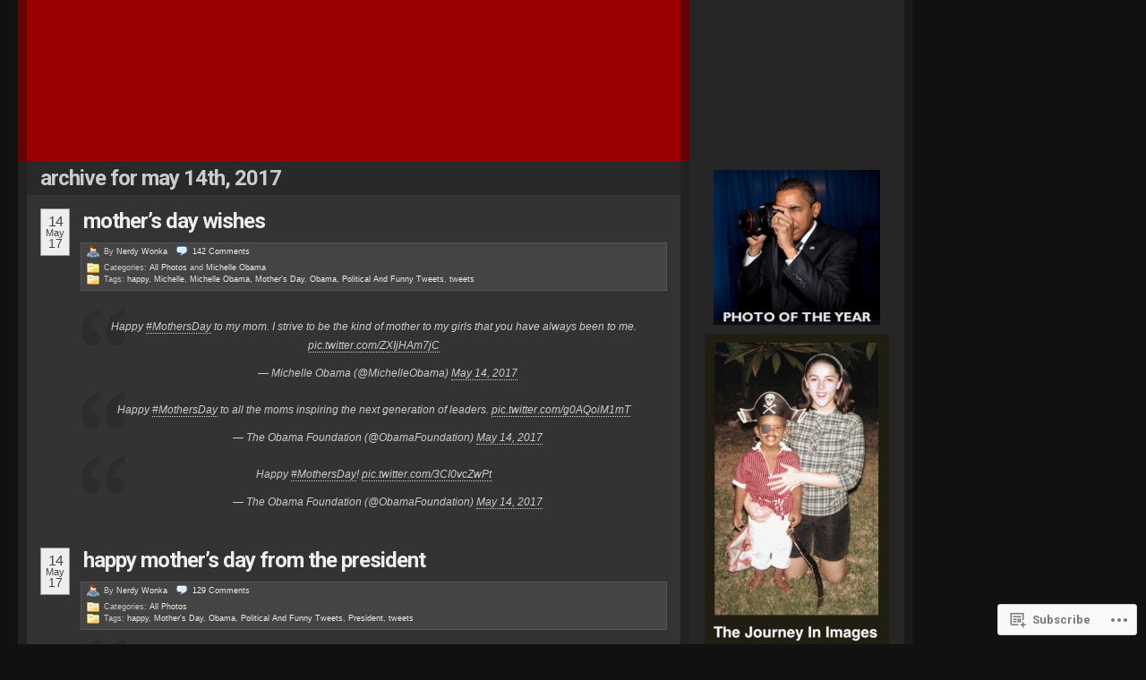

--- FILE ---
content_type: text/html; charset=UTF-8
request_url: https://obamadiary.wordpress.com/2017/05/14/
body_size: 24592
content:
<!DOCTYPE html PUBLIC "-//W3C//DTD XHTML 1.0 Transitional//EN" "http://www.w3.org/TR/xhtml1/DTD/xhtml1-transitional.dtd">
<!--[if IE 7]>
<html id="ie7" xmlns="http://www.w3.org/1999/xhtml" lang="en">
<![endif]-->
<!--[if (gt IE 7) | (!IE)]><!-->
<html xmlns="http://www.w3.org/1999/xhtml" lang="en">
<!--<![endif]-->
<head profile="http://gmpg.org/xfn/11">
<meta http-equiv="Content-Type" content="text/html; charset=UTF-8" />
<title>14 | May | 2017 | The Obama Diary</title>
<link rel="pingback" href="https://obamadiary.wordpress.com/xmlrpc.php" />
<script type="text/javascript">
  WebFontConfig = {"google":{"families":["Roboto:b:latin,latin-ext"]},"api_url":"https:\/\/fonts-api.wp.com\/css"};
  (function() {
    var wf = document.createElement('script');
    wf.src = '/wp-content/plugins/custom-fonts/js/webfont.js';
    wf.type = 'text/javascript';
    wf.async = 'true';
    var s = document.getElementsByTagName('script')[0];
    s.parentNode.insertBefore(wf, s);
	})();
</script><style id="jetpack-custom-fonts-css">.wf-active h1{font-family:"Roboto",sans-serif;font-weight:700;font-style:normal}.wf-active h2, .wf-active h3, .wf-active h4, .wf-active h5, .wf-active h6{font-family:"Roboto",sans-serif;font-style:normal;font-weight:700}.wf-active h2{font-weight:700;font-style:normal}.wf-active #primary h3, .wf-active #primary h3 a, .wf-active #primary h4, .wf-active #primaryFirst h3, .wf-active #primaryFirst h4, .wf-active .single #primary .redo-asides h3, .wf-active .single #primaryFirst .redo-asides h3{font-weight:700;font-style:normal}.wf-active #primary .entry-content h2, .wf-active #primaryFirst .entry-content h2{font-weight:700;font-style:normal}.wf-active #primary .entry-content h3, .wf-active #primaryFirst .entry-content h3{font-weight:700;font-family:"Roboto",sans-serif;font-style:normal}.wf-active #primary .entry-content h4, .wf-active #primaryFirst .entry-content h4{font-weight:700;font-style:normal}.wf-active #primary .redo-asides h3, .wf-active #primaryFirst .redo-asides h3{font-weight:700;font-style:normal}.wf-active body.page .entry-content h3{font-style:normal;font-weight:700}.wf-active body.page .entry-content h4{font-style:normal;font-weight:700}.wf-active h3.entry-title{font-family:"Roboto",sans-serif;font-weight:700;font-style:normal}.wf-active .secondary h2, .wf-active .tertiary h2{font-weight:700;font-style:normal}.wf-active .sidenote h2{font-weight:700;font-style:normal}.wf-active #leavecomment, .wf-active .comments #loading{font-style:normal;font-weight:700}.wf-active #poststuff #title{font-style:normal;font-weight:700}.wf-active #wp-calendar h2{font-weight:700;font-style:normal}.wf-active #wp-calendar th{font-style:normal;font-weight:700}.wf-active .css_title{font-weight:700;font-style:normal}.wf-active .html_title{font-weight:700;font-style:normal}.wf-active .text_title{font-weight:700;font-style:normal}.wf-active .first-alt .relatedPosts h2{font-weight:700;font-style:normal}</style>
<meta name='robots' content='max-image-preview:large' />
<link rel='dns-prefetch' href='//s0.wp.com' />
<link rel="alternate" type="application/rss+xml" title="The Obama Diary &raquo; Feed" href="https://obamadiary.wordpress.com/feed/" />
<link rel="alternate" type="application/rss+xml" title="The Obama Diary &raquo; Comments Feed" href="https://obamadiary.wordpress.com/comments/feed/" />
	<script type="text/javascript">
		/* <![CDATA[ */
		function addLoadEvent(func) {
			var oldonload = window.onload;
			if (typeof window.onload != 'function') {
				window.onload = func;
			} else {
				window.onload = function () {
					oldonload();
					func();
				}
			}
		}
		/* ]]> */
	</script>
	<link crossorigin='anonymous' rel='stylesheet' id='all-css-0-1' href='/wp-content/mu-plugins/infinity/themes/pub/redoable-lite.css?m=1342116093i&cssminify=yes' type='text/css' media='all' />
<style id='wp-emoji-styles-inline-css'>

	img.wp-smiley, img.emoji {
		display: inline !important;
		border: none !important;
		box-shadow: none !important;
		height: 1em !important;
		width: 1em !important;
		margin: 0 0.07em !important;
		vertical-align: -0.1em !important;
		background: none !important;
		padding: 0 !important;
	}
/*# sourceURL=wp-emoji-styles-inline-css */
</style>
<link crossorigin='anonymous' rel='stylesheet' id='all-css-2-1' href='/wp-content/plugins/gutenberg-core/v22.2.0/build/styles/block-library/style.css?m=1764855221i&cssminify=yes' type='text/css' media='all' />
<style id='wp-block-library-inline-css'>
.has-text-align-justify {
	text-align:justify;
}
.has-text-align-justify{text-align:justify;}

/*# sourceURL=wp-block-library-inline-css */
</style><style id='global-styles-inline-css'>
:root{--wp--preset--aspect-ratio--square: 1;--wp--preset--aspect-ratio--4-3: 4/3;--wp--preset--aspect-ratio--3-4: 3/4;--wp--preset--aspect-ratio--3-2: 3/2;--wp--preset--aspect-ratio--2-3: 2/3;--wp--preset--aspect-ratio--16-9: 16/9;--wp--preset--aspect-ratio--9-16: 9/16;--wp--preset--color--black: #000000;--wp--preset--color--cyan-bluish-gray: #abb8c3;--wp--preset--color--white: #ffffff;--wp--preset--color--pale-pink: #f78da7;--wp--preset--color--vivid-red: #cf2e2e;--wp--preset--color--luminous-vivid-orange: #ff6900;--wp--preset--color--luminous-vivid-amber: #fcb900;--wp--preset--color--light-green-cyan: #7bdcb5;--wp--preset--color--vivid-green-cyan: #00d084;--wp--preset--color--pale-cyan-blue: #8ed1fc;--wp--preset--color--vivid-cyan-blue: #0693e3;--wp--preset--color--vivid-purple: #9b51e0;--wp--preset--gradient--vivid-cyan-blue-to-vivid-purple: linear-gradient(135deg,rgb(6,147,227) 0%,rgb(155,81,224) 100%);--wp--preset--gradient--light-green-cyan-to-vivid-green-cyan: linear-gradient(135deg,rgb(122,220,180) 0%,rgb(0,208,130) 100%);--wp--preset--gradient--luminous-vivid-amber-to-luminous-vivid-orange: linear-gradient(135deg,rgb(252,185,0) 0%,rgb(255,105,0) 100%);--wp--preset--gradient--luminous-vivid-orange-to-vivid-red: linear-gradient(135deg,rgb(255,105,0) 0%,rgb(207,46,46) 100%);--wp--preset--gradient--very-light-gray-to-cyan-bluish-gray: linear-gradient(135deg,rgb(238,238,238) 0%,rgb(169,184,195) 100%);--wp--preset--gradient--cool-to-warm-spectrum: linear-gradient(135deg,rgb(74,234,220) 0%,rgb(151,120,209) 20%,rgb(207,42,186) 40%,rgb(238,44,130) 60%,rgb(251,105,98) 80%,rgb(254,248,76) 100%);--wp--preset--gradient--blush-light-purple: linear-gradient(135deg,rgb(255,206,236) 0%,rgb(152,150,240) 100%);--wp--preset--gradient--blush-bordeaux: linear-gradient(135deg,rgb(254,205,165) 0%,rgb(254,45,45) 50%,rgb(107,0,62) 100%);--wp--preset--gradient--luminous-dusk: linear-gradient(135deg,rgb(255,203,112) 0%,rgb(199,81,192) 50%,rgb(65,88,208) 100%);--wp--preset--gradient--pale-ocean: linear-gradient(135deg,rgb(255,245,203) 0%,rgb(182,227,212) 50%,rgb(51,167,181) 100%);--wp--preset--gradient--electric-grass: linear-gradient(135deg,rgb(202,248,128) 0%,rgb(113,206,126) 100%);--wp--preset--gradient--midnight: linear-gradient(135deg,rgb(2,3,129) 0%,rgb(40,116,252) 100%);--wp--preset--font-size--small: 13px;--wp--preset--font-size--medium: 20px;--wp--preset--font-size--large: 36px;--wp--preset--font-size--x-large: 42px;--wp--preset--font-family--albert-sans: 'Albert Sans', sans-serif;--wp--preset--font-family--alegreya: Alegreya, serif;--wp--preset--font-family--arvo: Arvo, serif;--wp--preset--font-family--bodoni-moda: 'Bodoni Moda', serif;--wp--preset--font-family--bricolage-grotesque: 'Bricolage Grotesque', sans-serif;--wp--preset--font-family--cabin: Cabin, sans-serif;--wp--preset--font-family--chivo: Chivo, sans-serif;--wp--preset--font-family--commissioner: Commissioner, sans-serif;--wp--preset--font-family--cormorant: Cormorant, serif;--wp--preset--font-family--courier-prime: 'Courier Prime', monospace;--wp--preset--font-family--crimson-pro: 'Crimson Pro', serif;--wp--preset--font-family--dm-mono: 'DM Mono', monospace;--wp--preset--font-family--dm-sans: 'DM Sans', sans-serif;--wp--preset--font-family--dm-serif-display: 'DM Serif Display', serif;--wp--preset--font-family--domine: Domine, serif;--wp--preset--font-family--eb-garamond: 'EB Garamond', serif;--wp--preset--font-family--epilogue: Epilogue, sans-serif;--wp--preset--font-family--fahkwang: Fahkwang, sans-serif;--wp--preset--font-family--figtree: Figtree, sans-serif;--wp--preset--font-family--fira-sans: 'Fira Sans', sans-serif;--wp--preset--font-family--fjalla-one: 'Fjalla One', sans-serif;--wp--preset--font-family--fraunces: Fraunces, serif;--wp--preset--font-family--gabarito: Gabarito, system-ui;--wp--preset--font-family--ibm-plex-mono: 'IBM Plex Mono', monospace;--wp--preset--font-family--ibm-plex-sans: 'IBM Plex Sans', sans-serif;--wp--preset--font-family--ibarra-real-nova: 'Ibarra Real Nova', serif;--wp--preset--font-family--instrument-serif: 'Instrument Serif', serif;--wp--preset--font-family--inter: Inter, sans-serif;--wp--preset--font-family--josefin-sans: 'Josefin Sans', sans-serif;--wp--preset--font-family--jost: Jost, sans-serif;--wp--preset--font-family--libre-baskerville: 'Libre Baskerville', serif;--wp--preset--font-family--libre-franklin: 'Libre Franklin', sans-serif;--wp--preset--font-family--literata: Literata, serif;--wp--preset--font-family--lora: Lora, serif;--wp--preset--font-family--merriweather: Merriweather, serif;--wp--preset--font-family--montserrat: Montserrat, sans-serif;--wp--preset--font-family--newsreader: Newsreader, serif;--wp--preset--font-family--noto-sans-mono: 'Noto Sans Mono', sans-serif;--wp--preset--font-family--nunito: Nunito, sans-serif;--wp--preset--font-family--open-sans: 'Open Sans', sans-serif;--wp--preset--font-family--overpass: Overpass, sans-serif;--wp--preset--font-family--pt-serif: 'PT Serif', serif;--wp--preset--font-family--petrona: Petrona, serif;--wp--preset--font-family--piazzolla: Piazzolla, serif;--wp--preset--font-family--playfair-display: 'Playfair Display', serif;--wp--preset--font-family--plus-jakarta-sans: 'Plus Jakarta Sans', sans-serif;--wp--preset--font-family--poppins: Poppins, sans-serif;--wp--preset--font-family--raleway: Raleway, sans-serif;--wp--preset--font-family--roboto: Roboto, sans-serif;--wp--preset--font-family--roboto-slab: 'Roboto Slab', serif;--wp--preset--font-family--rubik: Rubik, sans-serif;--wp--preset--font-family--rufina: Rufina, serif;--wp--preset--font-family--sora: Sora, sans-serif;--wp--preset--font-family--source-sans-3: 'Source Sans 3', sans-serif;--wp--preset--font-family--source-serif-4: 'Source Serif 4', serif;--wp--preset--font-family--space-mono: 'Space Mono', monospace;--wp--preset--font-family--syne: Syne, sans-serif;--wp--preset--font-family--texturina: Texturina, serif;--wp--preset--font-family--urbanist: Urbanist, sans-serif;--wp--preset--font-family--work-sans: 'Work Sans', sans-serif;--wp--preset--spacing--20: 0.44rem;--wp--preset--spacing--30: 0.67rem;--wp--preset--spacing--40: 1rem;--wp--preset--spacing--50: 1.5rem;--wp--preset--spacing--60: 2.25rem;--wp--preset--spacing--70: 3.38rem;--wp--preset--spacing--80: 5.06rem;--wp--preset--shadow--natural: 6px 6px 9px rgba(0, 0, 0, 0.2);--wp--preset--shadow--deep: 12px 12px 50px rgba(0, 0, 0, 0.4);--wp--preset--shadow--sharp: 6px 6px 0px rgba(0, 0, 0, 0.2);--wp--preset--shadow--outlined: 6px 6px 0px -3px rgb(255, 255, 255), 6px 6px rgb(0, 0, 0);--wp--preset--shadow--crisp: 6px 6px 0px rgb(0, 0, 0);}:where(.is-layout-flex){gap: 0.5em;}:where(.is-layout-grid){gap: 0.5em;}body .is-layout-flex{display: flex;}.is-layout-flex{flex-wrap: wrap;align-items: center;}.is-layout-flex > :is(*, div){margin: 0;}body .is-layout-grid{display: grid;}.is-layout-grid > :is(*, div){margin: 0;}:where(.wp-block-columns.is-layout-flex){gap: 2em;}:where(.wp-block-columns.is-layout-grid){gap: 2em;}:where(.wp-block-post-template.is-layout-flex){gap: 1.25em;}:where(.wp-block-post-template.is-layout-grid){gap: 1.25em;}.has-black-color{color: var(--wp--preset--color--black) !important;}.has-cyan-bluish-gray-color{color: var(--wp--preset--color--cyan-bluish-gray) !important;}.has-white-color{color: var(--wp--preset--color--white) !important;}.has-pale-pink-color{color: var(--wp--preset--color--pale-pink) !important;}.has-vivid-red-color{color: var(--wp--preset--color--vivid-red) !important;}.has-luminous-vivid-orange-color{color: var(--wp--preset--color--luminous-vivid-orange) !important;}.has-luminous-vivid-amber-color{color: var(--wp--preset--color--luminous-vivid-amber) !important;}.has-light-green-cyan-color{color: var(--wp--preset--color--light-green-cyan) !important;}.has-vivid-green-cyan-color{color: var(--wp--preset--color--vivid-green-cyan) !important;}.has-pale-cyan-blue-color{color: var(--wp--preset--color--pale-cyan-blue) !important;}.has-vivid-cyan-blue-color{color: var(--wp--preset--color--vivid-cyan-blue) !important;}.has-vivid-purple-color{color: var(--wp--preset--color--vivid-purple) !important;}.has-black-background-color{background-color: var(--wp--preset--color--black) !important;}.has-cyan-bluish-gray-background-color{background-color: var(--wp--preset--color--cyan-bluish-gray) !important;}.has-white-background-color{background-color: var(--wp--preset--color--white) !important;}.has-pale-pink-background-color{background-color: var(--wp--preset--color--pale-pink) !important;}.has-vivid-red-background-color{background-color: var(--wp--preset--color--vivid-red) !important;}.has-luminous-vivid-orange-background-color{background-color: var(--wp--preset--color--luminous-vivid-orange) !important;}.has-luminous-vivid-amber-background-color{background-color: var(--wp--preset--color--luminous-vivid-amber) !important;}.has-light-green-cyan-background-color{background-color: var(--wp--preset--color--light-green-cyan) !important;}.has-vivid-green-cyan-background-color{background-color: var(--wp--preset--color--vivid-green-cyan) !important;}.has-pale-cyan-blue-background-color{background-color: var(--wp--preset--color--pale-cyan-blue) !important;}.has-vivid-cyan-blue-background-color{background-color: var(--wp--preset--color--vivid-cyan-blue) !important;}.has-vivid-purple-background-color{background-color: var(--wp--preset--color--vivid-purple) !important;}.has-black-border-color{border-color: var(--wp--preset--color--black) !important;}.has-cyan-bluish-gray-border-color{border-color: var(--wp--preset--color--cyan-bluish-gray) !important;}.has-white-border-color{border-color: var(--wp--preset--color--white) !important;}.has-pale-pink-border-color{border-color: var(--wp--preset--color--pale-pink) !important;}.has-vivid-red-border-color{border-color: var(--wp--preset--color--vivid-red) !important;}.has-luminous-vivid-orange-border-color{border-color: var(--wp--preset--color--luminous-vivid-orange) !important;}.has-luminous-vivid-amber-border-color{border-color: var(--wp--preset--color--luminous-vivid-amber) !important;}.has-light-green-cyan-border-color{border-color: var(--wp--preset--color--light-green-cyan) !important;}.has-vivid-green-cyan-border-color{border-color: var(--wp--preset--color--vivid-green-cyan) !important;}.has-pale-cyan-blue-border-color{border-color: var(--wp--preset--color--pale-cyan-blue) !important;}.has-vivid-cyan-blue-border-color{border-color: var(--wp--preset--color--vivid-cyan-blue) !important;}.has-vivid-purple-border-color{border-color: var(--wp--preset--color--vivid-purple) !important;}.has-vivid-cyan-blue-to-vivid-purple-gradient-background{background: var(--wp--preset--gradient--vivid-cyan-blue-to-vivid-purple) !important;}.has-light-green-cyan-to-vivid-green-cyan-gradient-background{background: var(--wp--preset--gradient--light-green-cyan-to-vivid-green-cyan) !important;}.has-luminous-vivid-amber-to-luminous-vivid-orange-gradient-background{background: var(--wp--preset--gradient--luminous-vivid-amber-to-luminous-vivid-orange) !important;}.has-luminous-vivid-orange-to-vivid-red-gradient-background{background: var(--wp--preset--gradient--luminous-vivid-orange-to-vivid-red) !important;}.has-very-light-gray-to-cyan-bluish-gray-gradient-background{background: var(--wp--preset--gradient--very-light-gray-to-cyan-bluish-gray) !important;}.has-cool-to-warm-spectrum-gradient-background{background: var(--wp--preset--gradient--cool-to-warm-spectrum) !important;}.has-blush-light-purple-gradient-background{background: var(--wp--preset--gradient--blush-light-purple) !important;}.has-blush-bordeaux-gradient-background{background: var(--wp--preset--gradient--blush-bordeaux) !important;}.has-luminous-dusk-gradient-background{background: var(--wp--preset--gradient--luminous-dusk) !important;}.has-pale-ocean-gradient-background{background: var(--wp--preset--gradient--pale-ocean) !important;}.has-electric-grass-gradient-background{background: var(--wp--preset--gradient--electric-grass) !important;}.has-midnight-gradient-background{background: var(--wp--preset--gradient--midnight) !important;}.has-small-font-size{font-size: var(--wp--preset--font-size--small) !important;}.has-medium-font-size{font-size: var(--wp--preset--font-size--medium) !important;}.has-large-font-size{font-size: var(--wp--preset--font-size--large) !important;}.has-x-large-font-size{font-size: var(--wp--preset--font-size--x-large) !important;}.has-albert-sans-font-family{font-family: var(--wp--preset--font-family--albert-sans) !important;}.has-alegreya-font-family{font-family: var(--wp--preset--font-family--alegreya) !important;}.has-arvo-font-family{font-family: var(--wp--preset--font-family--arvo) !important;}.has-bodoni-moda-font-family{font-family: var(--wp--preset--font-family--bodoni-moda) !important;}.has-bricolage-grotesque-font-family{font-family: var(--wp--preset--font-family--bricolage-grotesque) !important;}.has-cabin-font-family{font-family: var(--wp--preset--font-family--cabin) !important;}.has-chivo-font-family{font-family: var(--wp--preset--font-family--chivo) !important;}.has-commissioner-font-family{font-family: var(--wp--preset--font-family--commissioner) !important;}.has-cormorant-font-family{font-family: var(--wp--preset--font-family--cormorant) !important;}.has-courier-prime-font-family{font-family: var(--wp--preset--font-family--courier-prime) !important;}.has-crimson-pro-font-family{font-family: var(--wp--preset--font-family--crimson-pro) !important;}.has-dm-mono-font-family{font-family: var(--wp--preset--font-family--dm-mono) !important;}.has-dm-sans-font-family{font-family: var(--wp--preset--font-family--dm-sans) !important;}.has-dm-serif-display-font-family{font-family: var(--wp--preset--font-family--dm-serif-display) !important;}.has-domine-font-family{font-family: var(--wp--preset--font-family--domine) !important;}.has-eb-garamond-font-family{font-family: var(--wp--preset--font-family--eb-garamond) !important;}.has-epilogue-font-family{font-family: var(--wp--preset--font-family--epilogue) !important;}.has-fahkwang-font-family{font-family: var(--wp--preset--font-family--fahkwang) !important;}.has-figtree-font-family{font-family: var(--wp--preset--font-family--figtree) !important;}.has-fira-sans-font-family{font-family: var(--wp--preset--font-family--fira-sans) !important;}.has-fjalla-one-font-family{font-family: var(--wp--preset--font-family--fjalla-one) !important;}.has-fraunces-font-family{font-family: var(--wp--preset--font-family--fraunces) !important;}.has-gabarito-font-family{font-family: var(--wp--preset--font-family--gabarito) !important;}.has-ibm-plex-mono-font-family{font-family: var(--wp--preset--font-family--ibm-plex-mono) !important;}.has-ibm-plex-sans-font-family{font-family: var(--wp--preset--font-family--ibm-plex-sans) !important;}.has-ibarra-real-nova-font-family{font-family: var(--wp--preset--font-family--ibarra-real-nova) !important;}.has-instrument-serif-font-family{font-family: var(--wp--preset--font-family--instrument-serif) !important;}.has-inter-font-family{font-family: var(--wp--preset--font-family--inter) !important;}.has-josefin-sans-font-family{font-family: var(--wp--preset--font-family--josefin-sans) !important;}.has-jost-font-family{font-family: var(--wp--preset--font-family--jost) !important;}.has-libre-baskerville-font-family{font-family: var(--wp--preset--font-family--libre-baskerville) !important;}.has-libre-franklin-font-family{font-family: var(--wp--preset--font-family--libre-franklin) !important;}.has-literata-font-family{font-family: var(--wp--preset--font-family--literata) !important;}.has-lora-font-family{font-family: var(--wp--preset--font-family--lora) !important;}.has-merriweather-font-family{font-family: var(--wp--preset--font-family--merriweather) !important;}.has-montserrat-font-family{font-family: var(--wp--preset--font-family--montserrat) !important;}.has-newsreader-font-family{font-family: var(--wp--preset--font-family--newsreader) !important;}.has-noto-sans-mono-font-family{font-family: var(--wp--preset--font-family--noto-sans-mono) !important;}.has-nunito-font-family{font-family: var(--wp--preset--font-family--nunito) !important;}.has-open-sans-font-family{font-family: var(--wp--preset--font-family--open-sans) !important;}.has-overpass-font-family{font-family: var(--wp--preset--font-family--overpass) !important;}.has-pt-serif-font-family{font-family: var(--wp--preset--font-family--pt-serif) !important;}.has-petrona-font-family{font-family: var(--wp--preset--font-family--petrona) !important;}.has-piazzolla-font-family{font-family: var(--wp--preset--font-family--piazzolla) !important;}.has-playfair-display-font-family{font-family: var(--wp--preset--font-family--playfair-display) !important;}.has-plus-jakarta-sans-font-family{font-family: var(--wp--preset--font-family--plus-jakarta-sans) !important;}.has-poppins-font-family{font-family: var(--wp--preset--font-family--poppins) !important;}.has-raleway-font-family{font-family: var(--wp--preset--font-family--raleway) !important;}.has-roboto-font-family{font-family: var(--wp--preset--font-family--roboto) !important;}.has-roboto-slab-font-family{font-family: var(--wp--preset--font-family--roboto-slab) !important;}.has-rubik-font-family{font-family: var(--wp--preset--font-family--rubik) !important;}.has-rufina-font-family{font-family: var(--wp--preset--font-family--rufina) !important;}.has-sora-font-family{font-family: var(--wp--preset--font-family--sora) !important;}.has-source-sans-3-font-family{font-family: var(--wp--preset--font-family--source-sans-3) !important;}.has-source-serif-4-font-family{font-family: var(--wp--preset--font-family--source-serif-4) !important;}.has-space-mono-font-family{font-family: var(--wp--preset--font-family--space-mono) !important;}.has-syne-font-family{font-family: var(--wp--preset--font-family--syne) !important;}.has-texturina-font-family{font-family: var(--wp--preset--font-family--texturina) !important;}.has-urbanist-font-family{font-family: var(--wp--preset--font-family--urbanist) !important;}.has-work-sans-font-family{font-family: var(--wp--preset--font-family--work-sans) !important;}
/*# sourceURL=global-styles-inline-css */
</style>

<style id='classic-theme-styles-inline-css'>
/*! This file is auto-generated */
.wp-block-button__link{color:#fff;background-color:#32373c;border-radius:9999px;box-shadow:none;text-decoration:none;padding:calc(.667em + 2px) calc(1.333em + 2px);font-size:1.125em}.wp-block-file__button{background:#32373c;color:#fff;text-decoration:none}
/*# sourceURL=/wp-includes/css/classic-themes.min.css */
</style>
<link crossorigin='anonymous' rel='stylesheet' id='all-css-4-1' href='/_static/??-eJyFkNFuwzAIRX9ohKZL1e5h2rfYDvVY7dgyZN3+vrRV102T0hcE6B7ggscKoUxKk2JNc+RJMBSfSjgIrrt+1/UgnGsiaPTZDTiy6I8CRL8TdUHkCX8NyjPcZzWyfq5Oz4pMIztKlE22hB15jKSGyy0Hpa9lpNoa8L42EgGLmecM+m675B93bWOdPTYai/PmL7ESPjR0u2yfOBzaY30je1W0NF7M3MslKFIBe7BTLtOfAvbJcTujb/m13w6b4fllt1p/nACON6mU&cssminify=yes' type='text/css' media='all' />
<link crossorigin='anonymous' rel='stylesheet' id='print-css-5-1' href='/wp-content/mu-plugins/global-print/global-print.css?m=1465851035i&cssminify=yes' type='text/css' media='print' />
<style id='jetpack-global-styles-frontend-style-inline-css'>
:root { --font-headings: unset; --font-base: unset; --font-headings-default: -apple-system,BlinkMacSystemFont,"Segoe UI",Roboto,Oxygen-Sans,Ubuntu,Cantarell,"Helvetica Neue",sans-serif; --font-base-default: -apple-system,BlinkMacSystemFont,"Segoe UI",Roboto,Oxygen-Sans,Ubuntu,Cantarell,"Helvetica Neue",sans-serif;}
/*# sourceURL=jetpack-global-styles-frontend-style-inline-css */
</style>
<link crossorigin='anonymous' rel='stylesheet' id='all-css-8-1' href='/wp-content/themes/h4/global.css?m=1420737423i&cssminify=yes' type='text/css' media='all' />
<script type="text/javascript" id="wpcom-actionbar-placeholder-js-extra">
/* <![CDATA[ */
var actionbardata = {"siteID":"13410981","postID":"0","siteURL":"https://obamadiary.wordpress.com","xhrURL":"https://obamadiary.wordpress.com/wp-admin/admin-ajax.php","nonce":"8d63a61e57","isLoggedIn":"","statusMessage":"","subsEmailDefault":"instantly","proxyScriptUrl":"https://s0.wp.com/wp-content/js/wpcom-proxy-request.js?m=1513050504i&amp;ver=20211021","i18n":{"followedText":"New posts from this site will now appear in your \u003Ca href=\"https://wordpress.com/reader\"\u003EReader\u003C/a\u003E","foldBar":"Collapse this bar","unfoldBar":"Expand this bar","shortLinkCopied":"Shortlink copied to clipboard."}};
//# sourceURL=wpcom-actionbar-placeholder-js-extra
/* ]]> */
</script>
<script type="text/javascript" id="jetpack-mu-wpcom-settings-js-before">
/* <![CDATA[ */
var JETPACK_MU_WPCOM_SETTINGS = {"assetsUrl":"https://s0.wp.com/wp-content/mu-plugins/jetpack-mu-wpcom-plugin/moon/jetpack_vendor/automattic/jetpack-mu-wpcom/src/build/"};
//# sourceURL=jetpack-mu-wpcom-settings-js-before
/* ]]> */
</script>
<script crossorigin='anonymous' type='text/javascript'  src='/wp-content/js/rlt-proxy.js?m=1720530689i'></script>
<script type="text/javascript" id="rlt-proxy-js-after">
/* <![CDATA[ */
	rltInitialize( {"token":null,"iframeOrigins":["https:\/\/widgets.wp.com"]} );
//# sourceURL=rlt-proxy-js-after
/* ]]> */
</script>
<link rel="EditURI" type="application/rsd+xml" title="RSD" href="https://obamadiary.wordpress.com/xmlrpc.php?rsd" />
<meta name="generator" content="WordPress.com" />

<!-- Jetpack Open Graph Tags -->
<meta property="og:type" content="website" />
<meta property="og:title" content="May 14, 2017 &#8211; The Obama Diary" />
<meta property="og:site_name" content="The Obama Diary" />
<meta property="og:image" content="https://secure.gravatar.com/blavatar/03aa387e1548d4e58fc2ca86e60f7bf9f287a2b2fdf3f406b7d31027ea328a18?s=200&#038;ts=1768990567" />
<meta property="og:image:width" content="200" />
<meta property="og:image:height" content="200" />
<meta property="og:image:alt" content="" />
<meta property="og:locale" content="en_US" />
<meta property="fb:app_id" content="249643311490" />
<meta name="twitter:creator" content="@TheObamaDiary" />
<meta name="twitter:site" content="@TheObamaDiary" />

<!-- End Jetpack Open Graph Tags -->
<link rel="shortcut icon" type="image/x-icon" href="https://secure.gravatar.com/blavatar/03aa387e1548d4e58fc2ca86e60f7bf9f287a2b2fdf3f406b7d31027ea328a18?s=32" sizes="16x16" />
<link rel="icon" type="image/x-icon" href="https://secure.gravatar.com/blavatar/03aa387e1548d4e58fc2ca86e60f7bf9f287a2b2fdf3f406b7d31027ea328a18?s=32" sizes="16x16" />
<link rel="apple-touch-icon" href="https://secure.gravatar.com/blavatar/03aa387e1548d4e58fc2ca86e60f7bf9f287a2b2fdf3f406b7d31027ea328a18?s=114" />
<link rel='openid.server' href='https://obamadiary.wordpress.com/?openidserver=1' />
<link rel='openid.delegate' href='https://obamadiary.wordpress.com/' />
<link rel="search" type="application/opensearchdescription+xml" href="https://obamadiary.wordpress.com/osd.xml" title="The Obama Diary" />
<link rel="search" type="application/opensearchdescription+xml" href="https://s1.wp.com/opensearch.xml" title="WordPress.com" />
		<style id="wpcom-hotfix-masterbar-style">
			@media screen and (min-width: 783px) {
				#wpadminbar .quicklinks li#wp-admin-bar-my-account.with-avatar > a img {
					margin-top: 5px;
				}
			}
		</style>
		<meta name="description" content="2 posts published by Nerdy Wonka on May 14, 2017" />
<style type="text/css">
#header_content {
	background:#900 url() center repeat-y;
}
#header_content #title {
	display: none;
}
</style>
<link crossorigin='anonymous' rel='stylesheet' id='all-css-0-3' href='/wp-content/mu-plugins/jetpack-plugin/moon/_inc/build/subscriptions/subscriptions.min.css?m=1753976312i&cssminify=yes' type='text/css' media='all' />
</head>

	


<body class="wordpress k2 y2026 m01 d21 h05 archive date customizer-styles-applied jetpack-reblog-enabled" >

	<div id="header">
		<div class="top">

			<div id="header_content" onclick="document.location='https://obamadiary.wordpress.com';" style="cursor: pointer;">
				<div id="title" class="title">
					<h1><a href="https://obamadiary.wordpress.com/" title="Back to the front page">The Obama Diary</a></h1>
				</div>

				<div id="rightcolumnheader">
								</div>

			</div>

		</div>

	</div>

		<div class="navigation-menu">
			</div>
	
<div id="page">
	<hr />
<div class="content">

	<div id="middlecolumn">

		<div id="primary">

				<div id="primarycontent" class="hfeed">
					
			<h2>
		Archive for May 14th, 2017		</h2>
	
	
	

	
	<!--  Added to display wp-recent-links plugin -->
	<!-- end add for wp-recent-links plugin -->

			<div id="post-225140" class="p0 publish author-utaustinliberal y2017 m05 d14 h04 post-225140 post type-post status-publish format-standard hentry category-all-photos category-michelle-obama tag-happy tag-michelle tag-michelle-obama tag-mothers-day tag-obama tag-political-and-funny-tweets tag-tweets  ">
			<div class="entry-head">
				<div class="published_sm" title="2017-05-14T21:29:22-0400"><div class="day">14</div><div class="month">May</div><div class="year">17</div></div>

				<h3 class="entry-title"><a href="https://obamadiary.wordpress.com/2017/05/14/mothers-day-wishes/" rel="bookmark">Mother&#8217;s Day Wishes</a></h3>
				
				<div class="entry-meta">

					<div class="meta-row">
						<span class="authordata">By <span class="vcard author"><a href="https://obamadiary.wordpress.com/author/utaustinliberal/" class="url fn">Nerdy Wonka</a></span></span>
						<a href="https://obamadiary.wordpress.com/2017/05/14/mothers-day-wishes/#comments" class="commentslink" >142&nbsp;<span>Comments</span></a>					</div>

					<div class="meta-row">
						<span class="entry-category">Categories: <a href="https://obamadiary.wordpress.com/category/all-photos/" title="View all posts in All Photos">All Photos</a> and <a href="https://obamadiary.wordpress.com/tag/michelle-obama/" title="View all posts in Michelle Obama">Michelle Obama</a></span>
					<br />
					<span class="entry-category">Tags: <a href="https://obamadiary.wordpress.com/tag/happy/" rel="tag">happy</a>, <a href="https://obamadiary.wordpress.com/tag/michelle/" rel="tag">Michelle</a>, <a href="https://obamadiary.wordpress.com/tag/michelle-obama/" rel="tag">Michelle Obama</a>, <a href="https://obamadiary.wordpress.com/tag/mothers-day/" rel="tag">Mother's Day</a>, <a href="https://obamadiary.wordpress.com/tag/obama/" rel="tag">Obama</a>, <a href="https://obamadiary.wordpress.com/tag/political-and-funny-tweets/" rel="tag">Political And Funny Tweets</a>, <a href="https://obamadiary.wordpress.com/tag/tweets/" rel="tag">tweets</a><br /></span>
					</div>
				</div> <!-- .entry-meta -->
			</div> <!-- .entry-head -->

			<div class="entry-content">
				<!-- or (function_exists('is_tag') and is_tag()) -->
				<p style="text-align:center;"><div class="embed-twitter"><blockquote class="twitter-tweet" align="center" data-width="550" data-lang="en" data-dnt="true" data-partner="jetpack"><p lang="en" dir="ltr">Happy <a href="https://twitter.com/hashtag/MothersDay?src=hash&amp;ref_src=twsrc%5Etfw">#MothersDay</a> to my mom. I strive to be the kind of mother to my girls that you have always been to me. <a href="https://t.co/ZXIjHAm7jC">pic.twitter.com/ZXIjHAm7jC</a></p>&mdash; Michelle Obama (@MichelleObama) <a href="https://twitter.com/MichelleObama/status/863826431675158528?ref_src=twsrc%5Etfw">May 14, 2017</a></blockquote></div></p>
<p style="text-align:center;"><div class="embed-twitter"><blockquote class="twitter-tweet" align="center" data-width="550" data-lang="en" data-dnt="true" data-partner="jetpack"><p lang="en" dir="ltr">Happy <a href="https://twitter.com/hashtag/MothersDay?src=hash&amp;ref_src=twsrc%5Etfw">#MothersDay</a> to all the moms inspiring the next generation of leaders. <a href="https://t.co/g0AQoiM1mT">pic.twitter.com/g0AQoiM1mT</a></p>&mdash; The Obama Foundation (@ObamaFoundation) <a href="https://twitter.com/ObamaFoundation/status/863832802147655680?ref_src=twsrc%5Etfw">May 14, 2017</a></blockquote></div></p>
<p style="text-align:center;"><div class="embed-twitter"><blockquote class="twitter-tweet" align="center" data-width="550" data-lang="en" data-dnt="true" data-partner="jetpack"><p lang="en" dir="ltr">Happy <a href="https://twitter.com/hashtag/MothersDay?src=hash&amp;ref_src=twsrc%5Etfw">#MothersDay</a>! <a href="https://t.co/3CI0vcZwPt">pic.twitter.com/3CI0vcZwPt</a></p>&mdash; The Obama Foundation (@ObamaFoundation) <a href="https://twitter.com/ObamaFoundation/status/863776924866404353?ref_src=twsrc%5Etfw">May 14, 2017</a></blockquote></div></p>

																</div> <!-- .entry-content -->

		</div> <!-- #post-ID -->

	
	 <!-- added for wp-recent-links plugin -->

	<!--  Added to display wp-recent-links plugin -->
	<!-- end add for wp-recent-links plugin -->

			<div id="post-225137" class="p0 publish author-utaustinliberal y2017 m05 d14 h06 post-225137 post type-post status-publish format-standard hentry category-all-photos tag-happy tag-mothers-day tag-obama tag-political-and-funny-tweets tag-president tag-tweets  ">
			<div class="entry-head">
				<div class="published_sm" title="2017-05-14T11:29:32-0400"><div class="day">14</div><div class="month">May</div><div class="year">17</div></div>

				<h3 class="entry-title"><a href="https://obamadiary.wordpress.com/2017/05/14/happy-mothers-day-from-the-president/" rel="bookmark">Happy Mother&#8217;s Day From The&nbsp;President</a></h3>
				
				<div class="entry-meta">

					<div class="meta-row">
						<span class="authordata">By <span class="vcard author"><a href="https://obamadiary.wordpress.com/author/utaustinliberal/" class="url fn">Nerdy Wonka</a></span></span>
						<a href="https://obamadiary.wordpress.com/2017/05/14/happy-mothers-day-from-the-president/#comments" class="commentslink" >129&nbsp;<span>Comments</span></a>					</div>

					<div class="meta-row">
						<span class="entry-category">Categories: <a href="https://obamadiary.wordpress.com/category/all-photos/" title="View all posts in All Photos">All Photos</a></span>
					<br />
					<span class="entry-category">Tags: <a href="https://obamadiary.wordpress.com/tag/happy/" rel="tag">happy</a>, <a href="https://obamadiary.wordpress.com/tag/mothers-day/" rel="tag">Mother's Day</a>, <a href="https://obamadiary.wordpress.com/tag/obama/" rel="tag">Obama</a>, <a href="https://obamadiary.wordpress.com/tag/political-and-funny-tweets/" rel="tag">Political And Funny Tweets</a>, <a href="https://obamadiary.wordpress.com/tag/president/" rel="tag">President</a>, <a href="https://obamadiary.wordpress.com/tag/tweets/" rel="tag">tweets</a><br /></span>
					</div>
				</div> <!-- .entry-meta -->
			</div> <!-- .entry-head -->

			<div class="entry-content">
				<!-- or (function_exists('is_tag') and is_tag()) -->
				<p style="text-align:center;"><div class="embed-twitter"><blockquote class="twitter-tweet" align="center" data-width="550" data-lang="en" data-dnt="true" data-partner="jetpack"><p lang="en" dir="ltr">Happy Mother&#39;s Day to my love and partner on this journey <a href="https://twitter.com/MichelleObama?ref_src=twsrc%5Etfw">@MichelleObama</a>, and to all the wonderful, hardworking mothers out there.</p>&mdash; Barack Obama (@BarackObama) <a href="https://twitter.com/BarackObama/status/863756100948156416?ref_src=twsrc%5Etfw">May 14, 2017</a></blockquote></div></p>

																</div> <!-- .entry-content -->

		</div> <!-- #post-ID -->

	
	 <!-- added for wp-recent-links plugin -->

	<!-- added for wp-recent-links plugin -->
		<!-- end add -->

	
	<hr />

	
	
	<div class="navigation ">
		<div class="left"></div>
		<div class="right"></div>
		<div class="clear"></div>
	</div>

	
	<hr />

				</div>

		</div><!-- #primary -->
	</div>

	<div id="rightcolumn">
		<hr />

<div class="secondary">

	<div id="current-content">

<div id="media_image-60" class="module widget_media_image"><style>.widget.widget_media_image { overflow: hidden; }.widget.widget_media_image img { height: auto; max-width: 100%; }</style><a href="http://theobamadiary.com/category/2015-photo-of-the-year/"><img width="186" height="174" src="https://obamadiary.wordpress.com/wp-content/uploads/2015/12/2015photo.png?w=186" class="image wp-image-212458 aligncenter attachment-210x174 size-210x174" alt="" style="max-width: 100%; height: auto;" decoding="async" loading="lazy" srcset="https://obamadiary.wordpress.com/wp-content/uploads/2015/12/2015photo.png?w=186 186w, https://obamadiary.wordpress.com/wp-content/uploads/2015/12/2015photo.png 200w" sizes="(max-width: 186px) 100vw, 186px" data-attachment-id="212458" data-permalink="https://obamadiary.wordpress.com/2015photo/" data-orig-file="https://obamadiary.wordpress.com/wp-content/uploads/2015/12/2015photo.png" data-orig-size="200,187" data-comments-opened="1" data-image-meta="{&quot;aperture&quot;:&quot;0&quot;,&quot;credit&quot;:&quot;&quot;,&quot;camera&quot;:&quot;&quot;,&quot;caption&quot;:&quot;&quot;,&quot;created_timestamp&quot;:&quot;0&quot;,&quot;copyright&quot;:&quot;&quot;,&quot;focal_length&quot;:&quot;0&quot;,&quot;iso&quot;:&quot;0&quot;,&quot;shutter_speed&quot;:&quot;0&quot;,&quot;title&quot;:&quot;&quot;,&quot;orientation&quot;:&quot;0&quot;}" data-image-title="2015PHOTO" data-image-description="" data-image-caption="" data-medium-file="https://obamadiary.wordpress.com/wp-content/uploads/2015/12/2015photo.png?w=200" data-large-file="https://obamadiary.wordpress.com/wp-content/uploads/2015/12/2015photo.png?w=200" /></a></div><div id="media_image-58" class="module widget_media_image"><style>.widget.widget_media_image { overflow: hidden; }.widget.widget_media_image img { height: auto; max-width: 100%; }</style><a href="http://theobamadiary.com/2014/08/04/53-years-the-journey-in-images/"><img width="206" height="351" src="https://obamadiary.wordpress.com/wp-content/uploads/2014/08/1963.png?w=206" class="image wp-image-182570 aligncenter attachment-206x380 size-206x380" alt="" style="max-width: 100%; height: auto;" decoding="async" loading="lazy" srcset="https://obamadiary.wordpress.com/wp-content/uploads/2014/08/1963.png?w=206 206w, https://obamadiary.wordpress.com/wp-content/uploads/2014/08/1963.png?w=147 147w, https://obamadiary.wordpress.com/wp-content/uploads/2014/08/1963.png?w=176 176w, https://obamadiary.wordpress.com/wp-content/uploads/2014/08/1963.png 329w" sizes="(max-width: 206px) 100vw, 206px" data-attachment-id="182570" data-permalink="https://obamadiary.wordpress.com/1963-2/" data-orig-file="https://obamadiary.wordpress.com/wp-content/uploads/2014/08/1963.png" data-orig-size="329,560" data-comments-opened="1" data-image-meta="{&quot;aperture&quot;:&quot;0&quot;,&quot;credit&quot;:&quot;&quot;,&quot;camera&quot;:&quot;&quot;,&quot;caption&quot;:&quot;&quot;,&quot;created_timestamp&quot;:&quot;0&quot;,&quot;copyright&quot;:&quot;&quot;,&quot;focal_length&quot;:&quot;0&quot;,&quot;iso&quot;:&quot;0&quot;,&quot;shutter_speed&quot;:&quot;0&quot;,&quot;title&quot;:&quot;&quot;,&quot;orientation&quot;:&quot;0&quot;}" data-image-title="1963" data-image-description="" data-image-caption="" data-medium-file="https://obamadiary.wordpress.com/wp-content/uploads/2014/08/1963.png?w=176" data-large-file="https://obamadiary.wordpress.com/wp-content/uploads/2014/08/1963.png?w=329" /></a></div><div id="media_image-59" class="module widget_media_image"><style>.widget.widget_media_image { overflow: hidden; }.widget.widget_media_image img { height: auto; max-width: 100%; }</style><a href="http://www.barackobamafoundation.org/"><img width="200" height="66" src="https://obamadiary.wordpress.com/wp-content/uploads/2015/02/screen-shot-2015-02-08-at-14-45-53.png?w=200" class="image wp-image-197208 aligncenter attachment-200x80 size-200x80" alt="" style="max-width: 100%; height: auto;" decoding="async" loading="lazy" srcset="https://obamadiary.wordpress.com/wp-content/uploads/2015/02/screen-shot-2015-02-08-at-14-45-53.png?w=200 200w, https://obamadiary.wordpress.com/wp-content/uploads/2015/02/screen-shot-2015-02-08-at-14-45-53.png 234w" sizes="(max-width: 200px) 100vw, 200px" data-attachment-id="197208" data-permalink="https://obamadiary.wordpress.com/screen-shot-2015-02-08-at-14-45-53/" data-orig-file="https://obamadiary.wordpress.com/wp-content/uploads/2015/02/screen-shot-2015-02-08-at-14-45-53.png" data-orig-size="234,77" data-comments-opened="1" data-image-meta="{&quot;aperture&quot;:&quot;0&quot;,&quot;credit&quot;:&quot;&quot;,&quot;camera&quot;:&quot;&quot;,&quot;caption&quot;:&quot;&quot;,&quot;created_timestamp&quot;:&quot;0&quot;,&quot;copyright&quot;:&quot;&quot;,&quot;focal_length&quot;:&quot;0&quot;,&quot;iso&quot;:&quot;0&quot;,&quot;shutter_speed&quot;:&quot;0&quot;,&quot;title&quot;:&quot;&quot;,&quot;orientation&quot;:&quot;0&quot;}" data-image-title="Screen Shot 2015-02-08 at 14.45.53" data-image-description="" data-image-caption="" data-medium-file="https://obamadiary.wordpress.com/wp-content/uploads/2015/02/screen-shot-2015-02-08-at-14-45-53.png?w=234" data-large-file="https://obamadiary.wordpress.com/wp-content/uploads/2015/02/screen-shot-2015-02-08-at-14-45-53.png?w=234" /></a></div>
		<div id="recent-posts-3" class="module widget_recent_entries">
		<h2 class="widgettitle">The Last 20 Posts</h2>

		<ul>
											<li>
					<a href="https://obamadiary.wordpress.com/2025/08/08/gerrymander/">Gerrymander</a>
									</li>
											<li>
					<a href="https://obamadiary.wordpress.com/2025/07/14/democracy-forum-3/">Democracy Forum</a>
									</li>
											<li>
					<a href="https://obamadiary.wordpress.com/2025/05/19/the-biden-family/">The Biden Family</a>
									</li>
											<li>
					<a href="https://obamadiary.wordpress.com/2025/05/11/girls-alliance-kenya/">Girls Alliance: Kenya</a>
									</li>
											<li>
					<a href="https://obamadiary.wordpress.com/2025/03/19/fatou-baldeh/">Fatou Baldeh</a>
									</li>
											<li>
					<a href="https://obamadiary.wordpress.com/2025/03/14/imo-podcast/">IMO Podcast</a>
									</li>
											<li>
					<a href="https://obamadiary.wordpress.com/2025/03/08/critical-need/">Critical Need</a>
									</li>
											<li>
					<a href="https://obamadiary.wordpress.com/2025/01/20/the-happy-place/">The Happy Place</a>
									</li>
											<li>
					<a href="https://obamadiary.wordpress.com/2024/11/22/our-oceans/">Our Oceans</a>
									</li>
											<li>
					<a href="https://obamadiary.wordpress.com/2024/11/20/democracy-forum-2/">Democracy Forum</a>
									</li>
											<li>
					<a href="https://obamadiary.wordpress.com/2024/11/12/judith-jamison/">Judith Jamison</a>
									</li>
											<li>
					<a href="https://obamadiary.wordpress.com/2024/11/05/first-time-voter/">First Time Voter</a>
									</li>
											<li>
					<a href="https://obamadiary.wordpress.com/2024/11/04/throwback/">Throwback</a>
									</li>
											<li>
					<a href="https://obamadiary.wordpress.com/2024/10/31/values/">Values</a>
									</li>
											<li>
					<a href="https://obamadiary.wordpress.com/2024/10/28/michelle-obama-the-closer/">Michelle Obama: The&nbsp;Closer</a>
									</li>
											<li>
					<a href="https://obamadiary.wordpress.com/2024/10/23/florida-north-carolina/">Florida/North Carolina</a>
									</li>
											<li>
					<a href="https://obamadiary.wordpress.com/2024/10/16/flotus-and-kelly/">FLOTUS And Kelly</a>
									</li>
											<li>
					<a href="https://obamadiary.wordpress.com/2024/10/14/futures-series-meg-thee-stallion/">Futures Series: Meg Thee&nbsp;Stallion</a>
									</li>
											<li>
					<a href="https://obamadiary.wordpress.com/2024/10/10/age-africa/">AGE Africa</a>
									</li>
											<li>
					<a href="https://obamadiary.wordpress.com/2024/09/27/the-dap/">The Dap</a>
									</li>
					</ul>

		</div><div id="media_image-51" class="module widget_media_image"><style>.widget.widget_media_image { overflow: hidden; }.widget.widget_media_image img { height: auto; max-width: 100%; }</style><a href="http://theobamadiary.com/2013/11/28/a-thanksgiving-rise-and-shine-50-thank-yous-to-the-president/"><img width="183" height="150" src="https://obamadiary.wordpress.com/wp-content/uploads/2013/11/thank-you-0bama.png?w=183" class="image wp-image-147870 aligncenter attachment-200x150 size-200x150" alt="" style="max-width: 100%; height: auto;" decoding="async" loading="lazy" srcset="https://obamadiary.wordpress.com/wp-content/uploads/2013/11/thank-you-0bama.png?w=183 183w, https://obamadiary.wordpress.com/wp-content/uploads/2013/11/thank-you-0bama.png?w=366 366w, https://obamadiary.wordpress.com/wp-content/uploads/2013/11/thank-you-0bama.png?w=250 250w, https://obamadiary.wordpress.com/wp-content/uploads/2013/11/thank-you-0bama.png?w=300 300w" sizes="(max-width: 183px) 100vw, 183px" data-attachment-id="147870" data-permalink="https://obamadiary.wordpress.com/thank-you-0bama-2/" data-orig-file="https://obamadiary.wordpress.com/wp-content/uploads/2013/11/thank-you-0bama.png" data-orig-size="370,303" data-comments-opened="1" data-image-meta="{&quot;aperture&quot;:&quot;0&quot;,&quot;credit&quot;:&quot;&quot;,&quot;camera&quot;:&quot;&quot;,&quot;caption&quot;:&quot;&quot;,&quot;created_timestamp&quot;:&quot;0&quot;,&quot;copyright&quot;:&quot;&quot;,&quot;focal_length&quot;:&quot;0&quot;,&quot;iso&quot;:&quot;0&quot;,&quot;shutter_speed&quot;:&quot;0&quot;,&quot;title&quot;:&quot;&quot;}" data-image-title="thank-you-0bama" data-image-description="" data-image-caption="" data-medium-file="https://obamadiary.wordpress.com/wp-content/uploads/2013/11/thank-you-0bama.png?w=300" data-large-file="https://obamadiary.wordpress.com/wp-content/uploads/2013/11/thank-you-0bama.png?w=370" /></a></div><div id="media_image-40" class="module widget_media_image"><style>.widget.widget_media_image { overflow: hidden; }.widget.widget_media_image img { height: auto; max-width: 100%; }</style><a href="http://theobamadiary.com/2013/09/25/obamacare-a-fact-or-fifty/"><img width="135" height="90" src="https://obamadiary.wordpress.com/wp-content/uploads/2014/12/obamacare.jpg?w=135" class="image wp-image-193849 aligncenter attachment-210x90 size-210x90" alt="" style="max-width: 100%; height: auto;" decoding="async" loading="lazy" srcset="https://obamadiary.wordpress.com/wp-content/uploads/2014/12/obamacare.jpg?w=135 135w, https://obamadiary.wordpress.com/wp-content/uploads/2014/12/obamacare.jpg?w=270 270w, https://obamadiary.wordpress.com/wp-content/uploads/2014/12/obamacare.jpg?w=250 250w" sizes="(max-width: 135px) 100vw, 135px" data-attachment-id="193849" data-permalink="https://obamadiary.wordpress.com/2014/12/18/millions-now-have-health-coverage-thanks-obamacare/image-supreme-court-upholds-obamas-affordable-care-act-7/" data-orig-file="https://obamadiary.wordpress.com/wp-content/uploads/2014/12/obamacare.jpg" data-orig-size="830,553" data-comments-opened="1" data-image-meta="{&quot;aperture&quot;:&quot;9&quot;,&quot;credit&quot;:&quot;Getty Images&quot;,&quot;camera&quot;:&quot;Canon EOS-1D Mark IV&quot;,&quot;caption&quot;:&quot;WASHINGTON, DC - JUNE 28: Obamacare supporters react to the  U.S. Supreme Court decision to uphold President Obama&#039;s health care law, on June 28, 2012 in Washington, DC. Today the high court upheld the whole healthcare law of the Obama Administration.  (Photo by Mark Wilson/Getty Images)&quot;,&quot;created_timestamp&quot;:&quot;1340877999&quot;,&quot;copyright&quot;:&quot;2012 Getty Images&quot;,&quot;focal_length&quot;:&quot;24&quot;,&quot;iso&quot;:&quot;400&quot;,&quot;shutter_speed&quot;:&quot;0.001&quot;,&quot;title&quot;:&quot;Image: Supreme Court Upholds Obama&#039;s Affordable Care Act&quot;,&quot;orientation&quot;:&quot;1&quot;}" data-image-title="Image: Supreme Court Upholds Obama&amp;#8217;s Affordable Care Act" data-image-description="&lt;p&gt;WASHINGTON, DC &amp;#8211; JUNE 28: Obamacare supporters react to the  U.S. Supreme Court decision to uphold President Obama&amp;#8217;s health care law, on June 28, 2012 in Washington, DC. Today the high court upheld the whole healthcare law of the Obama Administration.  (Photo by Mark Wilson/Getty Images)&lt;/p&gt;
" data-image-caption="" data-medium-file="https://obamadiary.wordpress.com/wp-content/uploads/2014/12/obamacare.jpg?w=300" data-large-file="https://obamadiary.wordpress.com/wp-content/uploads/2014/12/obamacare.jpg?w=655" /></a></div><div id="media_image-54" class="module widget_media_image"><style>.widget.widget_media_image { overflow: hidden; }.widget.widget_media_image img { height: auto; max-width: 100%; }</style><a href="http://instagram.com/VP#"><img width="160" height="158" src="https://obamadiary.wordpress.com/wp-content/uploads/2014/04/ig-logo.png?w=160" class="image wp-image-166436 aligncenter attachment-160x160 size-160x160" alt="" style="max-width: 100%; height: auto;" decoding="async" loading="lazy" srcset="https://obamadiary.wordpress.com/wp-content/uploads/2014/04/ig-logo.png?w=160 160w, https://obamadiary.wordpress.com/wp-content/uploads/2014/04/ig-logo.png?w=320 320w, https://obamadiary.wordpress.com/wp-content/uploads/2014/04/ig-logo.png?w=250 250w, https://obamadiary.wordpress.com/wp-content/uploads/2014/04/ig-logo.png?w=300 300w" sizes="(max-width: 160px) 100vw, 160px" data-attachment-id="166436" data-permalink="https://obamadiary.wordpress.com/ig-logo/" data-orig-file="https://obamadiary.wordpress.com/wp-content/uploads/2014/04/ig-logo.png" data-orig-size="426,422" data-comments-opened="1" data-image-meta="{&quot;aperture&quot;:&quot;0&quot;,&quot;credit&quot;:&quot;&quot;,&quot;camera&quot;:&quot;&quot;,&quot;caption&quot;:&quot;&quot;,&quot;created_timestamp&quot;:&quot;0&quot;,&quot;copyright&quot;:&quot;&quot;,&quot;focal_length&quot;:&quot;0&quot;,&quot;iso&quot;:&quot;0&quot;,&quot;shutter_speed&quot;:&quot;0&quot;,&quot;title&quot;:&quot;&quot;}" data-image-title="ig-logo" data-image-description="" data-image-caption="" data-medium-file="https://obamadiary.wordpress.com/wp-content/uploads/2014/04/ig-logo.png?w=300" data-large-file="https://obamadiary.wordpress.com/wp-content/uploads/2014/04/ig-logo.png?w=426" /></a></div><div id="media_image-34" class="module widget_media_image"><style>.widget.widget_media_image { overflow: hidden; }.widget.widget_media_image img { height: auto; max-width: 100%; }</style><a href="http://www.barackobama.com/"><img width="160" height="92" src="https://obamadiary.wordpress.com/wp-content/uploads/2013/04/ofa1.png?w=160" class="image wp-image-115120 aligncenter attachment-160x150 size-160x150" alt="" style="max-width: 100%; height: auto;" decoding="async" loading="lazy" srcset="https://obamadiary.wordpress.com/wp-content/uploads/2013/04/ofa1.png?w=160 160w, https://obamadiary.wordpress.com/wp-content/uploads/2013/04/ofa1.png?w=320 320w, https://obamadiary.wordpress.com/wp-content/uploads/2013/04/ofa1.png?w=250 250w, https://obamadiary.wordpress.com/wp-content/uploads/2013/04/ofa1.png?w=300 300w" sizes="(max-width: 160px) 100vw, 160px" data-attachment-id="115120" data-permalink="https://obamadiary.wordpress.com/2013/04/15/mr-invincible/ofa1-5/" data-orig-file="https://obamadiary.wordpress.com/wp-content/uploads/2013/04/ofa1.png" data-orig-size="886,511" data-comments-opened="1" data-image-meta="{&quot;aperture&quot;:&quot;0&quot;,&quot;credit&quot;:&quot;&quot;,&quot;camera&quot;:&quot;&quot;,&quot;caption&quot;:&quot;&quot;,&quot;created_timestamp&quot;:&quot;0&quot;,&quot;copyright&quot;:&quot;&quot;,&quot;focal_length&quot;:&quot;0&quot;,&quot;iso&quot;:&quot;0&quot;,&quot;shutter_speed&quot;:&quot;0&quot;,&quot;title&quot;:&quot;&quot;}" data-image-title="" data-image-description="" data-image-caption="" data-medium-file="https://obamadiary.wordpress.com/wp-content/uploads/2013/04/ofa1.png?w=300" data-large-file="https://obamadiary.wordpress.com/wp-content/uploads/2013/04/ofa1.png?w=655" /></a></div><div id="twitter_timeline-11" class="module widget_twitter_timeline"><h2 class="widgettitle">@MichelleObama</h2>
<a class="twitter-timeline" data-height="400" data-theme="light" data-border-color="#e8e8e8" data-lang="EN" data-partner="jetpack" data-chrome="nofooter noborders" href="https://twitter.com/https://twitter.com/MichelleObama" href="https://twitter.com/https://twitter.com/MichelleObama">My Tweets</a></div><div id="media_image-43" class="module widget_media_image"><style>.widget.widget_media_image { overflow: hidden; }.widget.widget_media_image img { height: auto; max-width: 100%; }</style><a href="http://instagram.com/petesouza"><img width="150" height="148" src="https://obamadiary.wordpress.com/wp-content/uploads/2014/01/insta.png?w=150" class="image wp-image-153752 aligncenter attachment-150x150 size-150x150" alt="" style="max-width: 100%; height: auto;" decoding="async" loading="lazy" data-attachment-id="153752" data-permalink="https://obamadiary.wordpress.com/insta-2/" data-orig-file="https://obamadiary.wordpress.com/wp-content/uploads/2014/01/insta.png" data-orig-size="150,148" data-comments-opened="1" data-image-meta="{&quot;aperture&quot;:&quot;0&quot;,&quot;credit&quot;:&quot;&quot;,&quot;camera&quot;:&quot;&quot;,&quot;caption&quot;:&quot;&quot;,&quot;created_timestamp&quot;:&quot;0&quot;,&quot;copyright&quot;:&quot;&quot;,&quot;focal_length&quot;:&quot;0&quot;,&quot;iso&quot;:&quot;0&quot;,&quot;shutter_speed&quot;:&quot;0&quot;,&quot;title&quot;:&quot;&quot;}" data-image-title="insta" data-image-description="" data-image-caption="" data-medium-file="https://obamadiary.wordpress.com/wp-content/uploads/2014/01/insta.png?w=150" data-large-file="https://obamadiary.wordpress.com/wp-content/uploads/2014/01/insta.png?w=150" /></a></div><div id="media_image-37" class="module widget_media_image"><style>.widget.widget_media_image { overflow: hidden; }.widget.widget_media_image img { height: auto; max-width: 100%; }</style><a href="http://theobamadiary.com/blog-roll-2/"><img width="160" height="160" src="https://obamadiary.wordpress.com/wp-content/uploads/2013/05/blog-roll.png?w=160" class="image wp-image-118459 aligncenter attachment-160x160 size-160x160" alt="" style="max-width: 100%; height: auto;" decoding="async" loading="lazy" srcset="https://obamadiary.wordpress.com/wp-content/uploads/2013/05/blog-roll.png?w=160 160w, https://obamadiary.wordpress.com/wp-content/uploads/2013/05/blog-roll.png 230w" sizes="(max-width: 160px) 100vw, 160px" data-attachment-id="118459" data-permalink="https://obamadiary.wordpress.com/2013/12/16/blissful-blogs/blog-roll-2/" data-orig-file="https://obamadiary.wordpress.com/wp-content/uploads/2013/05/blog-roll.png" data-orig-size="230,230" data-comments-opened="1" data-image-meta="{&quot;aperture&quot;:&quot;0&quot;,&quot;credit&quot;:&quot;&quot;,&quot;camera&quot;:&quot;&quot;,&quot;caption&quot;:&quot;&quot;,&quot;created_timestamp&quot;:&quot;0&quot;,&quot;copyright&quot;:&quot;&quot;,&quot;focal_length&quot;:&quot;0&quot;,&quot;iso&quot;:&quot;0&quot;,&quot;shutter_speed&quot;:&quot;0&quot;,&quot;title&quot;:&quot;&quot;}" data-image-title="" data-image-description="" data-image-caption="" data-medium-file="https://obamadiary.wordpress.com/wp-content/uploads/2013/05/blog-roll.png?w=230" data-large-file="https://obamadiary.wordpress.com/wp-content/uploads/2013/05/blog-roll.png?w=230" /></a></div><div id="blog_subscription-3" class="module widget_blog_subscription jetpack_subscription_widget"><h2 class="widgettitle"><label for="subscribe-field">Email Subscription</label></h2>


			<div class="wp-block-jetpack-subscriptions__container">
			<form
				action="https://subscribe.wordpress.com"
				method="post"
				accept-charset="utf-8"
				data-blog="13410981"
				data-post_access_level="everybody"
				id="subscribe-blog"
			>
				<p>Enter your email address to receive notifications of new posts by email.</p>
				<p id="subscribe-email">
					<label
						id="subscribe-field-label"
						for="subscribe-field"
						class="screen-reader-text"
					>
						Email Address:					</label>

					<input
							type="email"
							name="email"
							autocomplete="email"
							
							style="width: 95%; padding: 1px 10px"
							placeholder="Email Address"
							value=""
							id="subscribe-field"
							required
						/>				</p>

				<p id="subscribe-submit"
									>
					<input type="hidden" name="action" value="subscribe"/>
					<input type="hidden" name="blog_id" value="13410981"/>
					<input type="hidden" name="source" value="https://obamadiary.wordpress.com/2017/05/14/"/>
					<input type="hidden" name="sub-type" value="widget"/>
					<input type="hidden" name="redirect_fragment" value="subscribe-blog"/>
					<input type="hidden" id="_wpnonce" name="_wpnonce" value="587587535d" />					<button type="submit"
													class="wp-block-button__link"
																	>
						Sign me up!					</button>
				</p>
			</form>
						</div>
			
</div><div id="media_image-42" class="module widget_media_image"><style>.widget.widget_media_image { overflow: hidden; }.widget.widget_media_image img { height: auto; max-width: 100%; }</style><img width="200" height="40" src="https://obamadiary.wordpress.com/wp-content/uploads/2014/02/bt1.jpg?w=200" class="image wp-image-158712 aligncenter attachment-200x40 size-200x40" alt="" style="max-width: 100%; height: auto;" decoding="async" loading="lazy" srcset="https://obamadiary.wordpress.com/wp-content/uploads/2014/02/bt1.jpg?w=200 200w, https://obamadiary.wordpress.com/wp-content/uploads/2014/02/bt1.jpg?w=400 400w, https://obamadiary.wordpress.com/wp-content/uploads/2014/02/bt1.jpg?w=250 250w, https://obamadiary.wordpress.com/wp-content/uploads/2014/02/bt1.jpg?w=300 300w" sizes="(max-width: 200px) 100vw, 200px" data-attachment-id="158712" data-permalink="https://obamadiary.wordpress.com/2014/03/01/rise-and-shine-the-week-in-photos-videos-a-word-or-two-2/bt1-4/" data-orig-file="https://obamadiary.wordpress.com/wp-content/uploads/2014/02/bt1.jpg" data-orig-size="417,82" data-comments-opened="1" data-image-meta="{&quot;aperture&quot;:&quot;0&quot;,&quot;credit&quot;:&quot;&quot;,&quot;camera&quot;:&quot;&quot;,&quot;caption&quot;:&quot;&quot;,&quot;created_timestamp&quot;:&quot;0&quot;,&quot;copyright&quot;:&quot;&quot;,&quot;focal_length&quot;:&quot;0&quot;,&quot;iso&quot;:&quot;0&quot;,&quot;shutter_speed&quot;:&quot;0&quot;,&quot;title&quot;:&quot;&quot;}" data-image-title="" data-image-description="" data-image-caption="" data-medium-file="https://obamadiary.wordpress.com/wp-content/uploads/2014/02/bt1.jpg?w=300" data-large-file="https://obamadiary.wordpress.com/wp-content/uploads/2014/02/bt1.jpg?w=417" /></div><div id="media_image-33" class="module widget_media_image"><style>.widget.widget_media_image { overflow: hidden; }.widget.widget_media_image img { height: auto; max-width: 100%; }</style><a href="http://www.whatisworking.com/2011/05/contact-congress-address-phone-twitter.html"><img width="180" height="138" src="https://obamadiary.wordpress.com/wp-content/uploads/2013/03/contact.png?w=180" class="image wp-image-108449 aligncenter attachment-180x140 size-180x140" alt="" style="max-width: 100%; height: auto;" decoding="async" loading="lazy" srcset="https://obamadiary.wordpress.com/wp-content/uploads/2013/03/contact.png?w=180 180w, https://obamadiary.wordpress.com/wp-content/uploads/2013/03/contact.png?w=360 360w, https://obamadiary.wordpress.com/wp-content/uploads/2013/03/contact.png?w=250 250w, https://obamadiary.wordpress.com/wp-content/uploads/2013/03/contact.png?w=300 300w" sizes="(max-width: 180px) 100vw, 180px" data-attachment-id="108449" data-permalink="https://obamadiary.wordpress.com/contact-4/" data-orig-file="https://obamadiary.wordpress.com/wp-content/uploads/2013/03/contact.png" data-orig-size="496,379" data-comments-opened="1" data-image-meta="{&quot;aperture&quot;:&quot;0&quot;,&quot;credit&quot;:&quot;&quot;,&quot;camera&quot;:&quot;&quot;,&quot;caption&quot;:&quot;&quot;,&quot;created_timestamp&quot;:&quot;0&quot;,&quot;copyright&quot;:&quot;&quot;,&quot;focal_length&quot;:&quot;0&quot;,&quot;iso&quot;:&quot;0&quot;,&quot;shutter_speed&quot;:&quot;0&quot;,&quot;title&quot;:&quot;&quot;}" data-image-title="contact" data-image-description="" data-image-caption="" data-medium-file="https://obamadiary.wordpress.com/wp-content/uploads/2013/03/contact.png?w=300" data-large-file="https://obamadiary.wordpress.com/wp-content/uploads/2013/03/contact.png?w=496" /></a></div><div id="media_image-39" class="module widget_media_image"><style>.widget.widget_media_image { overflow: hidden; }.widget.widget_media_image img { height: auto; max-width: 100%; }</style><a href="https://www.youtube.com/channel/UCDGknzyQfNiThyt4vg4MlTQ"><img width="160" height="115" src="https://obamadiary.wordpress.com/wp-content/uploads/2013/05/whitehouse-logo.png?w=160" class="image wp-image-120307 aligncenter attachment-160x120 size-160x120" alt="" style="max-width: 100%; height: auto;" decoding="async" loading="lazy" srcset="https://obamadiary.wordpress.com/wp-content/uploads/2013/05/whitehouse-logo.png?w=160 160w, https://obamadiary.wordpress.com/wp-content/uploads/2013/05/whitehouse-logo.png 212w" sizes="(max-width: 160px) 100vw, 160px" data-attachment-id="120307" data-permalink="https://obamadiary.wordpress.com/whitehouse-logo/" data-orig-file="https://obamadiary.wordpress.com/wp-content/uploads/2013/05/whitehouse-logo.png" data-orig-size="212,152" data-comments-opened="1" data-image-meta="{&quot;aperture&quot;:&quot;0&quot;,&quot;credit&quot;:&quot;&quot;,&quot;camera&quot;:&quot;&quot;,&quot;caption&quot;:&quot;&quot;,&quot;created_timestamp&quot;:&quot;0&quot;,&quot;copyright&quot;:&quot;&quot;,&quot;focal_length&quot;:&quot;0&quot;,&quot;iso&quot;:&quot;0&quot;,&quot;shutter_speed&quot;:&quot;0&quot;,&quot;title&quot;:&quot;&quot;}" data-image-title="whitehouse logo" data-image-description="" data-image-caption="" data-medium-file="https://obamadiary.wordpress.com/wp-content/uploads/2013/05/whitehouse-logo.png?w=212" data-large-file="https://obamadiary.wordpress.com/wp-content/uploads/2013/05/whitehouse-logo.png?w=212" /></a></div><div id="media_image-35" class="module widget_media_image"><style>.widget.widget_media_image { overflow: hidden; }.widget.widget_media_image img { height: auto; max-width: 100%; }</style><a href="http://www.youtube.com/user/TheObamaDiary2012"><img width="111" height="110" src="https://obamadiary.wordpress.com/wp-content/uploads/2013/03/xyt1.png?w=111" class="image wp-image-112436 aligncenter attachment-150x110 size-150x110" alt="" style="max-width: 100%; height: auto;" decoding="async" loading="lazy" srcset="https://obamadiary.wordpress.com/wp-content/uploads/2013/03/xyt1.png?w=111 111w, https://obamadiary.wordpress.com/wp-content/uploads/2013/03/xyt1.png 180w" sizes="(max-width: 111px) 100vw, 111px" data-attachment-id="112436" data-permalink="https://obamadiary.wordpress.com/xyt1/" data-orig-file="https://obamadiary.wordpress.com/wp-content/uploads/2013/03/xyt1.png" data-orig-size="180,178" data-comments-opened="1" data-image-meta="{&quot;aperture&quot;:&quot;0&quot;,&quot;credit&quot;:&quot;&quot;,&quot;camera&quot;:&quot;&quot;,&quot;caption&quot;:&quot;&quot;,&quot;created_timestamp&quot;:&quot;0&quot;,&quot;copyright&quot;:&quot;&quot;,&quot;focal_length&quot;:&quot;0&quot;,&quot;iso&quot;:&quot;0&quot;,&quot;shutter_speed&quot;:&quot;0&quot;,&quot;title&quot;:&quot;&quot;}" data-image-title="xyt1" data-image-description="" data-image-caption="" data-medium-file="https://obamadiary.wordpress.com/wp-content/uploads/2013/03/xyt1.png?w=180" data-large-file="https://obamadiary.wordpress.com/wp-content/uploads/2013/03/xyt1.png?w=180" /></a></div><div id="media_image-56" class="module widget_media_image"><style>.widget.widget_media_image { overflow: hidden; }.widget.widget_media_image img { height: auto; max-width: 100%; }</style><a href="https://twitter.com/adamslily/status/894657571918950400"><img width="250" height="177" src="https://obamadiary.wordpress.com/wp-content/uploads/2017/08/dgp2tsiw0ae3ram.jpg?w=250" class="image wp-image-225829 aligncenter attachment-250x177 size-250x177" alt="" style="max-width: 100%; height: auto;" decoding="async" loading="lazy" srcset="https://obamadiary.wordpress.com/wp-content/uploads/2017/08/dgp2tsiw0ae3ram.jpg?w=250 250w, https://obamadiary.wordpress.com/wp-content/uploads/2017/08/dgp2tsiw0ae3ram.jpg?w=500 500w, https://obamadiary.wordpress.com/wp-content/uploads/2017/08/dgp2tsiw0ae3ram.jpg?w=300 300w" sizes="(max-width: 250px) 100vw, 250px" data-attachment-id="225829" data-permalink="https://obamadiary.wordpress.com/dgp2tsiw0ae3ram/" data-orig-file="https://obamadiary.wordpress.com/wp-content/uploads/2017/08/dgp2tsiw0ae3ram.jpg" data-orig-size="1094,774" data-comments-opened="1" data-image-meta="{&quot;aperture&quot;:&quot;0&quot;,&quot;credit&quot;:&quot;&quot;,&quot;camera&quot;:&quot;&quot;,&quot;caption&quot;:&quot;&quot;,&quot;created_timestamp&quot;:&quot;0&quot;,&quot;copyright&quot;:&quot;&quot;,&quot;focal_length&quot;:&quot;0&quot;,&quot;iso&quot;:&quot;0&quot;,&quot;shutter_speed&quot;:&quot;0&quot;,&quot;title&quot;:&quot;&quot;,&quot;orientation&quot;:&quot;0&quot;}" data-image-title="DGp2TsIW0AE3ram" data-image-description="" data-image-caption="" data-medium-file="https://obamadiary.wordpress.com/wp-content/uploads/2017/08/dgp2tsiw0ae3ram.jpg?w=300" data-large-file="https://obamadiary.wordpress.com/wp-content/uploads/2017/08/dgp2tsiw0ae3ram.jpg?w=655" /></a></div><div id="media_image-36" class="module widget_media_image"><style>.widget.widget_media_image { overflow: hidden; }.widget.widget_media_image img { height: auto; max-width: 100%; }</style><a href="http://www.youtube.com/user/PBO2012"><img width="111" height="110" src="https://obamadiary.wordpress.com/wp-content/uploads/2013/03/xyt11.png?w=111" class="image wp-image-112438 aligncenter attachment-150x110 size-150x110" alt="" style="max-width: 100%; height: auto;" decoding="async" loading="lazy" srcset="https://obamadiary.wordpress.com/wp-content/uploads/2013/03/xyt11.png?w=111 111w, https://obamadiary.wordpress.com/wp-content/uploads/2013/03/xyt11.png 180w" sizes="(max-width: 111px) 100vw, 111px" data-attachment-id="112438" data-permalink="https://obamadiary.wordpress.com/xyt1-2/" data-orig-file="https://obamadiary.wordpress.com/wp-content/uploads/2013/03/xyt11.png" data-orig-size="180,178" data-comments-opened="1" data-image-meta="{&quot;aperture&quot;:&quot;0&quot;,&quot;credit&quot;:&quot;&quot;,&quot;camera&quot;:&quot;&quot;,&quot;caption&quot;:&quot;&quot;,&quot;created_timestamp&quot;:&quot;0&quot;,&quot;copyright&quot;:&quot;&quot;,&quot;focal_length&quot;:&quot;0&quot;,&quot;iso&quot;:&quot;0&quot;,&quot;shutter_speed&quot;:&quot;0&quot;,&quot;title&quot;:&quot;&quot;}" data-image-title="xyt1" data-image-description="" data-image-caption="" data-medium-file="https://obamadiary.wordpress.com/wp-content/uploads/2013/03/xyt11.png?w=180" data-large-file="https://obamadiary.wordpress.com/wp-content/uploads/2013/03/xyt11.png?w=180" /></a></div><div id="media_image-38" class="module widget_media_image"><style>.widget.widget_media_image { overflow: hidden; }.widget.widget_media_image img { height: auto; max-width: 100%; }</style><a href="http://theobamadiary.com/live-streaming-links/"><img width="158" height="120" src="https://obamadiary.wordpress.com/wp-content/uploads/2013/05/tv-shutterstock_23301313.png?w=158" class="image wp-image-120286 aligncenter attachment-160x120 size-160x120" alt="" style="max-width: 100%; height: auto;" decoding="async" loading="lazy" srcset="https://obamadiary.wordpress.com/wp-content/uploads/2013/05/tv-shutterstock_23301313.png?w=158 158w, https://obamadiary.wordpress.com/wp-content/uploads/2013/05/tv-shutterstock_23301313.png?w=316 316w, https://obamadiary.wordpress.com/wp-content/uploads/2013/05/tv-shutterstock_23301313.png?w=250 250w, https://obamadiary.wordpress.com/wp-content/uploads/2013/05/tv-shutterstock_23301313.png?w=300 300w" sizes="(max-width: 158px) 100vw, 158px" data-attachment-id="120286" data-permalink="https://obamadiary.wordpress.com/live-streaming-links/tv-shutterstock_23301313/" data-orig-file="https://obamadiary.wordpress.com/wp-content/uploads/2013/05/tv-shutterstock_23301313.png" data-orig-size="1056,802" data-comments-opened="1" data-image-meta="{&quot;aperture&quot;:&quot;0&quot;,&quot;credit&quot;:&quot;&quot;,&quot;camera&quot;:&quot;&quot;,&quot;caption&quot;:&quot;&quot;,&quot;created_timestamp&quot;:&quot;0&quot;,&quot;copyright&quot;:&quot;&quot;,&quot;focal_length&quot;:&quot;0&quot;,&quot;iso&quot;:&quot;0&quot;,&quot;shutter_speed&quot;:&quot;0&quot;,&quot;title&quot;:&quot;&quot;}" data-image-title="" data-image-description="" data-image-caption="" data-medium-file="https://obamadiary.wordpress.com/wp-content/uploads/2013/05/tv-shutterstock_23301313.png?w=300" data-large-file="https://obamadiary.wordpress.com/wp-content/uploads/2013/05/tv-shutterstock_23301313.png?w=655" /></a></div><div id="text-17" class="module widget_text">			<div class="textwidget"><div style="text-align:center;">
<span class="embed-youtube" style="text-align:center; display: block;"><iframe class="youtube-player" src="https://www.youtube.com/embed/Hq-URl9F17Y?version=3&#038;rel=1&#038;showsearch=0&#038;showinfo=1&#038;iv_load_policy=1&#038;fs=1&#038;hl=en&#038;autohide=2&#038;wmode=transparent" allowfullscreen="true" style="border:0;" sandbox="allow-scripts allow-same-origin allow-popups allow-presentation allow-popups-to-escape-sandbox"></iframe></span>
</div>
</div>
		</div><div id="media_image-24" class="module widget_media_image"><style>.widget.widget_media_image { overflow: hidden; }.widget.widget_media_image img { height: auto; max-width: 100%; }</style><a href="http://theobamadiary.com/house-rules"><img width="150" height="92" src="https://obamadiary.wordpress.com/wp-content/uploads/2012/09/rules.jpg?w=150" class="image wp-image-90330 aligncenter attachment-170x110 size-170x110" alt="" style="max-width: 100%; height: auto;" decoding="async" loading="lazy" data-attachment-id="90330" data-permalink="https://obamadiary.wordpress.com/2012/09/25/heads-up-pbo-speaking-at-clinton-global-initiative/rules-3/" data-orig-file="https://obamadiary.wordpress.com/wp-content/uploads/2012/09/rules.jpg" data-orig-size="150,92" data-comments-opened="1" data-image-meta="{&quot;aperture&quot;:&quot;0&quot;,&quot;credit&quot;:&quot;&quot;,&quot;camera&quot;:&quot;&quot;,&quot;caption&quot;:&quot;&quot;,&quot;created_timestamp&quot;:&quot;0&quot;,&quot;copyright&quot;:&quot;&quot;,&quot;focal_length&quot;:&quot;0&quot;,&quot;iso&quot;:&quot;0&quot;,&quot;shutter_speed&quot;:&quot;0&quot;,&quot;title&quot;:&quot;&quot;}" data-image-title="rules" data-image-description="" data-image-caption="" data-medium-file="https://obamadiary.wordpress.com/wp-content/uploads/2012/09/rules.jpg?w=150" data-large-file="https://obamadiary.wordpress.com/wp-content/uploads/2012/09/rules.jpg?w=150" /></a></div><div id="rss-2" class="module widget_rss"><h2 class="widgettitle"><a class="rsswidget" href="/feed/press" title="Syndicate this content"><img style="background: orange; color: white; border: none;" width="14" height="14" src="https://s.wordpress.com/wp-includes/images/rss.png?m=1354137473i" alt="RSS" /></a> <a class="rsswidget" href="" title="">Obama White House.gov</a></h2>
<ul><li>An error has occurred; the feed is probably down. Try again later.</li></ul></div><div id="rss-9" class="module widget_rss"><h2 class="widgettitle"><a class="rsswidget" href="https://whitehouse.tumblr.com/rss" title="Syndicate this content"><img style="background: orange; color: white; border: none;" width="14" height="14" src="https://s.wordpress.com/wp-includes/images/rss.png?m=1354137473i" alt="RSS" /></a> <a class="rsswidget" href="" title="">WH Tumblr</a></h2>
<ul><li>An error has occurred; the feed is probably down. Try again later.</li></ul></div><div id="rss-4" class="module widget_rss"><h2 class="widgettitle"><a class="rsswidget" href="http://feeds.feedburner.com/thepeoplesview" title="Syndicate this content"><img style="background: orange; color: white; border: none;" width="14" height="14" src="https://s.wordpress.com/wp-includes/images/rss.png?m=1354137473i" alt="RSS" /></a> <a class="rsswidget" href="https://www.thepeoplesview.net/" title="The home of The People&#039;s View&#039;s main content. Expect coverage about public policy happenings of the day, in-depth coverage about public policy issues like health care and economic policy, foreign and domestic commentary.">The People&#8217;s View</a></h2>
<ul><li><a class='rsswidget' href='https://www.thepeoplesview.net/main/2020/10/12/follow-me-at-my-new-venture-reclaim-the-fight' title='We’ve moved.'>Follow me at my new venture: Reclaim the Fight</a></li><li><a class='rsswidget' href='https://www.thepeoplesview.net/main/2020/9/27/the-supreme-court-fight-is-about-health-care-health-care-health-care' title='The national media - and Republican enablers of Donald Trump - are hoping that Democrats would turn the nomination and confirmation hearings of Judge Amy Coney Barrett, whom Donald Trump nominated to the Supreme Court on Saturday, into a directionless exercise in outrage that Republicans can frame as anti-Catholic or sexist.That’s not happening.For over a we [&hellip;]'>Ignore the bait: Why it’s the right strategy for Democrats to focus SCOTUS fight on health care</a></li><li><a class='rsswidget' href='https://www.thepeoplesview.net/main/2020/9/25/big-judge-halts-trump-administration-attempt-to-shortcut-the-census' title='A federal judge in California has enjoined the Census Bureau from truncating the census count by a month.Earlier this year, the Trump administration announced that it would cut short the data collection period for the 2020 census by a month from the original plan to compensate for COVID affecting operations of the federal government. The shortened deadline w [&hellip;]'>BIG: Judge halts Trump administration attempt to shortcut the census</a></li><li><a class='rsswidget' href='https://www.thepeoplesview.net/main/2020/9/24/trump-doesnt-want-peaceful-transition-of-power-it-doesnt-matter' title='Recognize the threat for what it is: a voter suppression tactic.'>Trump doesn&#039;t want peaceful transition of power. Legally, it doesn’t matter.</a></li><li><a class='rsswidget' href='https://www.thepeoplesview.net/main/2020/9/23/fauci-goes-off-on-rand-paul' title='Paul got the beatdown he deserved.'>Fauci goes off on Rand Paul</a></li><li><a class='rsswidget' href='https://www.thepeoplesview.net/main/2020/9/20/the-affordable-care-act-is-not-lost-even-in-a-deadlocked-supreme-court-but-only-if-biden-wins' title='We have one last play to save health care: electing Joe Biden.'>Rule 44: Why Obamacare is not lost even in a deadlocked Supreme Court, but only if Biden wins</a></li><li><a class='rsswidget' href='https://www.thepeoplesview.net/main/2020/9/19/time-to-suit-up-this-is-war' title='If Republicans seat the next Trump nominee, the right will control the   Supreme Court for a generation.'>Time to suit up. This is war.</a></li><li><a class='rsswidget' href='https://www.thepeoplesview.net/main/2020/9/18/breaking-justice-ruth-bader-ginsberg-has-passed' title='She was an incredible justice and a champion for equal justice. And the political implications, clearly, are huge. We’ll talk about that soon. But right now, this is devastating.'>BREAKING: Justice Ruth Bader Ginsburg has passed</a></li><li><a class='rsswidget' href='https://www.thepeoplesview.net/main/2020/9/18/bothsidesism-comes-to-fact-checking-cnns-fact-check-calling-biden-ad-misleading-proves-opposite' title='The Biden ad showing Trump lying about the seriousness of the coronavirus   is 100% accurate.'>Bothsidesism comes to fact-checking: CNN&#039;s “fact-check” calling Biden ad &#039;misleading&#039; proves the opposite</a></li><li><a class='rsswidget' href='https://www.thepeoplesview.net/main/2020/9/18/putins-puppet-how-donald-trumps-stooges-conspired-with-julian-assange-to-exonerate-russia-and-undermine-us-intlligence' title='Assange and Trump work for the same man: Vladimir Putin.'>Pardon me: How Donald Trump&#039;s stooges conspired with Julian Assange to exonerate Russia and undermine US Intlligence</a></li></ul></div><div id="rss-5" class="module widget_rss"><h2 class="widgettitle"><a class="rsswidget" href="http://feeds.feedburner.com/blogspot/lpjFg" title="Syndicate this content"><img style="background: orange; color: white; border: none;" width="14" height="14" src="https://s.wordpress.com/wp-includes/images/rss.png?m=1354137473i" alt="RSS" /></a> <a class="rsswidget" href="http://immasmartypants.blogspot.com/" title="">Smartypants</a></h2>
<ul><li><a class='rsswidget' href='http://immasmartypants.blogspot.com/2026/01/how-trump-is-radicalizing-minnesota-and.html' title='Two years ago, Rep. Angie Craig was one of fourteen Democrats who joined Republicans in voting for a non-binding resolution &quot;Denouncing the Biden administration’s open-borders policies, condemning the national security and public safety crisis along the southwest border, and urging President Biden to end his administration’s open-borders policies.&quot; [&hellip;]'>How Trump is radicalizing Minnesota (and America)</a></li><li><a class='rsswidget' href='http://immasmartypants.blogspot.com/2026/01/why-maga-lies-work.html' title='I said my &quot;thank you&quot; to Minnesota Governor Tim Walz and support him in making the decision to not seek reelection - especially given that his daughter Hope has affirmed that his family&#039;s safety was a factor in that decision.  But from a purely political standpoint, I disagree with Ed Kilgore, who wrote that it was a wise move by Walz.[A] burg [&hellip;]'>Why MAGA lies work</a></li><li><a class='rsswidget' href='http://immasmartypants.blogspot.com/2026/01/thank-you-gov-walz.html' title='I am both angry and sad to learn that Minnesota Gov. Tim Walz will not run for re-election. The anger I feel is because the firehose of lies about Walz and my home state seem to have worked. I don&#039;t fault Walz for getting out - he and his family have been dealing with this sh*t for years now. They deserve a break. I blame every MAGA who jumped on the ba [&hellip;]'>Thank you Gov. Walz</a></li><li><a class='rsswidget' href='http://immasmartypants.blogspot.com/2026/01/remembering-obamas-legacy-in-central.html' title='Trump&#039;s invasion of Venezuela has reminded me that I came of age during the Cold War - with stories of Korea, Vietnam, and Central/South America dominating our foreign policy. Here&#039;s what I wrote about that back in 2016:I haven’t forgotten what this country has gotten wrong in the past. There was a legitimate clash of ideologies between the U.S. an [&hellip;]'>Remembering Obama&#039;s legacy in Central and South America, now trashed by Trump</a></li><li><a class='rsswidget' href='http://immasmartypants.blogspot.com/2026/01/foreign-corporations-are-ones-that.html' title='During a press conference to announce the U.S. invasion of Venezuela and the kidnapping of President Maduro, Trump said that the country had seized and stolen &quot;American oil, American assets, and American platforms, costing us billions and billions of dollars.&quot;  This echos things he&#039;s said in the past, demonstrating that the invasion had nothin [&hellip;]'>Foreign corporations are the ones that stole Venezuela&#039;s oil</a></li><li><a class='rsswidget' href='http://immasmartypants.blogspot.com/2026/01/what-maga-wants-from-minnesota-fraud.html' title='In January 2009, a headline in the Milwaukee Journal Sentinel read: &quot;Child-care scams rake in thousands.&quot; The newspaper spent four months investigating the $340 million taxpayer-financed child-care system known as Wisconsin Shares and uncovered a trail of phony companies, fake reports and shoddy oversight.In response to the investigations that foll [&hellip;]'>What MAGA wants from the Minnesota fraud story</a></li><li><a class='rsswidget' href='http://immasmartypants.blogspot.com/2026/01/the-first-trump-administration.html' title='One of the things I&#039;m noticing in all the coverage of the &quot;Minnesota fraud&quot; issue is that it is common to hear reporters refer to it as the largest pandemic fraud in the country. Given that the Minnesota Star Tribune has documented $218 million of fraud currently being prosecuted, it&#039;s worth taking a moment to check that claim.In March 20 [&hellip;]'>The first Trump administration facilitated the biggest pandemic fraud in the country</a></li><li><a class='rsswidget' href='http://immasmartypants.blogspot.com/2025/12/maga-hypocrisy-is-staggering.html' title='On December 18th, a top prosecutor in Trump&#039;s U.S. Attorney&#039;s Office claimed that &quot;at least $9 billion across 14 Medicaid services in Minnesota may be fraudulent.&quot; That &quot;may be&quot; is carrying a lot of weight because the best this prosecutor can come up with is that he sees a lot of &quot;red flags.&quot; In other words, this is an [&hellip;]'>MAGA hypocrisy is staggering</a></li><li><a class='rsswidget' href='http://immasmartypants.blogspot.com/2025/12/the-lies-nick-shirley-is-telling-about.html' title='The first fraud charges against 47 defendants in Minnesota were filed by the U.S. Attorney&#039;s Office in September 2022 (during the Biden administration). Since then, a total of 92 people have been charged, while 62 have been found or pleaded guilty. The latest charges were filed a week ago.At first, the whole scandal was mentioned in the national press, [&hellip;]'>The lies Nick Shirley is telling about fraud in Minnesota</a></li><li><a class='rsswidget' href='http://immasmartypants.blogspot.com/2025/12/while-embracing-both-racism-and-sexism.html' title='Last week Pete Hegseth hosted a &quot;Christmas Worship Service&quot; at the Pentagon. The speaker he invited was Franklin Graham, who said: &quot;We know that God loves. But did you know that God also hates? Do you know that God also is a God of war?&quot;Graham went on to use an Old Testament story from I Samuel 15 to justify that claim. “Samuel said, ‘Now [&hellip;]'>While embracing both racism and sexism, MAGA influencers are arguing about what it means to be anti-semitic</a></li></ul></div><div id="rss-10" class="module widget_rss"><h2 class="widgettitle"><a class="rsswidget" href="https://www.ms.now/alex-wagner-tonight/watch/show-a-little-skepticism-russian-propaganda-scheme-exposed-highlights-need-for-savvy-electorate-218651205605/13348" title="Syndicate this content"><img style="background: orange; color: white; border: none;" width="14" height="14" src="https://s.wordpress.com/wp-includes/images/rss.png?m=1354137473i" alt="RSS" /></a> <a class="rsswidget" href="" title="">Steve Benen</a></h2>
<ul><li>An error has occurred; the feed is probably down. Try again later.</li></ul></div><div id="categories-3" class="module widget_categories"><h2 class="widgettitle">Categories</h2>
<form action="https://obamadiary.wordpress.com" method="get"><label class="screen-reader-text" for="cat">Categories</label><select  name='cat' id='cat' class='postform'>
	<option value='-1'>Select Category</option>
	<option class="level-0" value="50599682">2012 DNC Convention&nbsp;&nbsp;(27)</option>
	<option class="level-0" value="207167231">2013: Memorable Moments&nbsp;&nbsp;(18)</option>
	<option class="level-0" value="314405182">2014 Photo of the Year&nbsp;&nbsp;(12)</option>
	<option class="level-0" value="315908556">2014 Your Memorable Moments&nbsp;&nbsp;(13)</option>
	<option class="level-0" value="428607465">2015 Photo of the Year&nbsp;&nbsp;(16)</option>
	<option class="level-0" value="63604368">Abroad: Africa 2011&nbsp;&nbsp;(24)</option>
	<option class="level-0" value="178989160">Abroad: Africa 2013&nbsp;&nbsp;(42)</option>
	<option class="level-0" value="171088814">Abroad: Asia Nov 2010&nbsp;&nbsp;(78)</option>
	<option class="level-0" value="68875607">Abroad: Australia 2011&nbsp;&nbsp;(15)</option>
	<option class="level-0" value="69027126">Abroad: Brazil 2011&nbsp;&nbsp;(20)</option>
	<option class="level-0" value="176921110">Abroad: Germany 2013&nbsp;&nbsp;(15)</option>
	<option class="level-0" value="176324472">Abroad: Ireland 2013&nbsp;&nbsp;(15)</option>
	<option class="level-0" value="63604359">Abroad: Ireland May 2011&nbsp;&nbsp;(55)</option>
	<option class="level-0" value="157843659">Abroad: M East March 2013&nbsp;&nbsp;(20)</option>
	<option class="level-0" value="38508">All Photos&nbsp;&nbsp;(14,135)</option>
	<option class="level-0" value="158595">All Videos&nbsp;&nbsp;(6,985)</option>
	<option class="level-0" value="651">Articles&nbsp;&nbsp;(3,193)</option>
	<option class="level-0" value="136824">Down Memory Lane&nbsp;&nbsp;(38)</option>
	<option class="level-0" value="9668">Election 2008&nbsp;&nbsp;(50)</option>
	<option class="level-0" value="42172586">Ferguson&nbsp;&nbsp;(102)</option>
	<option class="level-0" value="430533">Home Movies&nbsp;&nbsp;(66)</option>
	<option class="level-0" value="2026763">Inauguration 2009&nbsp;&nbsp;(23)</option>
	<option class="level-0" value="119683954">Inauguration 2013&nbsp;&nbsp;(45)</option>
	<option class="level-0" value="16604766">Interviews&nbsp;&nbsp;(30)</option>
	<option class="level-0" value="36146388">Joe &#8216;Big Deal&#8217; Biden&nbsp;&nbsp;(498)</option>
	<option class="level-0" value="179831206">Let Freedom Ring 2013&nbsp;&nbsp;(19)</option>
	<option class="level-0" value="429843">Michelle Obama&nbsp;&nbsp;(2,994)</option>
	<option class="level-0" value="18">Music&nbsp;&nbsp;(250)</option>
	<option class="level-0" value="20234">Picture Perfect&nbsp;&nbsp;(37)</option>
	<option class="level-0" value="49398090">Tucson, January 2011&nbsp;&nbsp;(55)</option>
	<option class="level-0" value="34105287">West Wing Week&nbsp;&nbsp;(260)</option>
</select>
</form><script type="text/javascript">
/* <![CDATA[ */

( ( dropdownId ) => {
	const dropdown = document.getElementById( dropdownId );
	function onSelectChange() {
		setTimeout( () => {
			if ( 'escape' === dropdown.dataset.lastkey ) {
				return;
			}
			if ( dropdown.value && parseInt( dropdown.value ) > 0 && dropdown instanceof HTMLSelectElement ) {
				dropdown.parentElement.submit();
			}
		}, 250 );
	}
	function onKeyUp( event ) {
		if ( 'Escape' === event.key ) {
			dropdown.dataset.lastkey = 'escape';
		} else {
			delete dropdown.dataset.lastkey;
		}
	}
	function onClick() {
		delete dropdown.dataset.lastkey;
	}
	dropdown.addEventListener( 'keyup', onKeyUp );
	dropdown.addEventListener( 'click', onClick );
	dropdown.addEventListener( 'change', onSelectChange );
})( "cat" );

//# sourceURL=WP_Widget_Categories%3A%3Awidget
/* ]]> */
</script>
</div><div id="archives-3" class="module widget_archive"><h2 class="widgettitle">Archives</h2>
		<label class="screen-reader-text" for="archives-dropdown-3">Archives</label>
		<select id="archives-dropdown-3" name="archive-dropdown">
			
			<option value="">Select Month</option>
				<option value='https://obamadiary.wordpress.com/2025/08/'> August 2025 &nbsp;(1)</option>
	<option value='https://obamadiary.wordpress.com/2025/07/'> July 2025 &nbsp;(1)</option>
	<option value='https://obamadiary.wordpress.com/2025/05/'> May 2025 &nbsp;(2)</option>
	<option value='https://obamadiary.wordpress.com/2025/03/'> March 2025 &nbsp;(3)</option>
	<option value='https://obamadiary.wordpress.com/2025/01/'> January 2025 &nbsp;(1)</option>
	<option value='https://obamadiary.wordpress.com/2024/11/'> November 2024 &nbsp;(5)</option>
	<option value='https://obamadiary.wordpress.com/2024/10/'> October 2024 &nbsp;(6)</option>
	<option value='https://obamadiary.wordpress.com/2024/09/'> September 2024 &nbsp;(4)</option>
	<option value='https://obamadiary.wordpress.com/2024/08/'> August 2024 &nbsp;(5)</option>
	<option value='https://obamadiary.wordpress.com/2024/07/'> July 2024 &nbsp;(4)</option>
	<option value='https://obamadiary.wordpress.com/2024/06/'> June 2024 &nbsp;(6)</option>
	<option value='https://obamadiary.wordpress.com/2024/05/'> May 2024 &nbsp;(4)</option>
	<option value='https://obamadiary.wordpress.com/2024/04/'> April 2024 &nbsp;(5)</option>
	<option value='https://obamadiary.wordpress.com/2024/03/'> March 2024 &nbsp;(5)</option>
	<option value='https://obamadiary.wordpress.com/2024/02/'> February 2024 &nbsp;(7)</option>
	<option value='https://obamadiary.wordpress.com/2024/01/'> January 2024 &nbsp;(6)</option>
	<option value='https://obamadiary.wordpress.com/2023/12/'> December 2023 &nbsp;(3)</option>
	<option value='https://obamadiary.wordpress.com/2023/11/'> November 2023 &nbsp;(7)</option>
	<option value='https://obamadiary.wordpress.com/2023/10/'> October 2023 &nbsp;(5)</option>
	<option value='https://obamadiary.wordpress.com/2023/09/'> September 2023 &nbsp;(4)</option>
	<option value='https://obamadiary.wordpress.com/2023/08/'> August 2023 &nbsp;(8)</option>
	<option value='https://obamadiary.wordpress.com/2023/07/'> July 2023 &nbsp;(7)</option>
	<option value='https://obamadiary.wordpress.com/2023/06/'> June 2023 &nbsp;(6)</option>
	<option value='https://obamadiary.wordpress.com/2023/05/'> May 2023 &nbsp;(8)</option>
	<option value='https://obamadiary.wordpress.com/2023/04/'> April 2023 &nbsp;(7)</option>
	<option value='https://obamadiary.wordpress.com/2023/03/'> March 2023 &nbsp;(11)</option>
	<option value='https://obamadiary.wordpress.com/2023/02/'> February 2023 &nbsp;(6)</option>
	<option value='https://obamadiary.wordpress.com/2023/01/'> January 2023 &nbsp;(6)</option>
	<option value='https://obamadiary.wordpress.com/2022/12/'> December 2022 &nbsp;(5)</option>
	<option value='https://obamadiary.wordpress.com/2022/11/'> November 2022 &nbsp;(10)</option>
	<option value='https://obamadiary.wordpress.com/2022/10/'> October 2022 &nbsp;(10)</option>
	<option value='https://obamadiary.wordpress.com/2022/09/'> September 2022 &nbsp;(8)</option>
	<option value='https://obamadiary.wordpress.com/2022/08/'> August 2022 &nbsp;(10)</option>
	<option value='https://obamadiary.wordpress.com/2022/07/'> July 2022 &nbsp;(6)</option>
	<option value='https://obamadiary.wordpress.com/2022/06/'> June 2022 &nbsp;(8)</option>
	<option value='https://obamadiary.wordpress.com/2022/05/'> May 2022 &nbsp;(12)</option>
	<option value='https://obamadiary.wordpress.com/2022/04/'> April 2022 &nbsp;(9)</option>
	<option value='https://obamadiary.wordpress.com/2022/03/'> March 2022 &nbsp;(10)</option>
	<option value='https://obamadiary.wordpress.com/2022/02/'> February 2022 &nbsp;(8)</option>
	<option value='https://obamadiary.wordpress.com/2022/01/'> January 2022 &nbsp;(9)</option>
	<option value='https://obamadiary.wordpress.com/2021/12/'> December 2021 &nbsp;(9)</option>
	<option value='https://obamadiary.wordpress.com/2021/11/'> November 2021 &nbsp;(11)</option>
	<option value='https://obamadiary.wordpress.com/2021/10/'> October 2021 &nbsp;(16)</option>
	<option value='https://obamadiary.wordpress.com/2021/09/'> September 2021 &nbsp;(17)</option>
	<option value='https://obamadiary.wordpress.com/2021/08/'> August 2021 &nbsp;(20)</option>
	<option value='https://obamadiary.wordpress.com/2021/07/'> July 2021 &nbsp;(16)</option>
	<option value='https://obamadiary.wordpress.com/2021/06/'> June 2021 &nbsp;(18)</option>
	<option value='https://obamadiary.wordpress.com/2021/05/'> May 2021 &nbsp;(13)</option>
	<option value='https://obamadiary.wordpress.com/2021/04/'> April 2021 &nbsp;(13)</option>
	<option value='https://obamadiary.wordpress.com/2021/03/'> March 2021 &nbsp;(18)</option>
	<option value='https://obamadiary.wordpress.com/2021/02/'> February 2021 &nbsp;(22)</option>
	<option value='https://obamadiary.wordpress.com/2021/01/'> January 2021 &nbsp;(46)</option>
	<option value='https://obamadiary.wordpress.com/2020/12/'> December 2020 &nbsp;(34)</option>
	<option value='https://obamadiary.wordpress.com/2020/11/'> November 2020 &nbsp;(48)</option>
	<option value='https://obamadiary.wordpress.com/2020/10/'> October 2020 &nbsp;(34)</option>
	<option value='https://obamadiary.wordpress.com/2020/09/'> September 2020 &nbsp;(27)</option>
	<option value='https://obamadiary.wordpress.com/2020/08/'> August 2020 &nbsp;(41)</option>
	<option value='https://obamadiary.wordpress.com/2020/07/'> July 2020 &nbsp;(34)</option>
	<option value='https://obamadiary.wordpress.com/2020/06/'> June 2020 &nbsp;(42)</option>
	<option value='https://obamadiary.wordpress.com/2020/05/'> May 2020 &nbsp;(34)</option>
	<option value='https://obamadiary.wordpress.com/2020/04/'> April 2020 &nbsp;(36)</option>
	<option value='https://obamadiary.wordpress.com/2020/03/'> March 2020 &nbsp;(48)</option>
	<option value='https://obamadiary.wordpress.com/2020/02/'> February 2020 &nbsp;(25)</option>
	<option value='https://obamadiary.wordpress.com/2020/01/'> January 2020 &nbsp;(23)</option>
	<option value='https://obamadiary.wordpress.com/2019/12/'> December 2019 &nbsp;(22)</option>
	<option value='https://obamadiary.wordpress.com/2019/11/'> November 2019 &nbsp;(28)</option>
	<option value='https://obamadiary.wordpress.com/2019/10/'> October 2019 &nbsp;(27)</option>
	<option value='https://obamadiary.wordpress.com/2019/09/'> September 2019 &nbsp;(20)</option>
	<option value='https://obamadiary.wordpress.com/2019/08/'> August 2019 &nbsp;(23)</option>
	<option value='https://obamadiary.wordpress.com/2019/07/'> July 2019 &nbsp;(29)</option>
	<option value='https://obamadiary.wordpress.com/2019/06/'> June 2019 &nbsp;(21)</option>
	<option value='https://obamadiary.wordpress.com/2019/05/'> May 2019 &nbsp;(22)</option>
	<option value='https://obamadiary.wordpress.com/2019/04/'> April 2019 &nbsp;(21)</option>
	<option value='https://obamadiary.wordpress.com/2019/03/'> March 2019 &nbsp;(25)</option>
	<option value='https://obamadiary.wordpress.com/2019/02/'> February 2019 &nbsp;(23)</option>
	<option value='https://obamadiary.wordpress.com/2019/01/'> January 2019 &nbsp;(34)</option>
	<option value='https://obamadiary.wordpress.com/2018/12/'> December 2018 &nbsp;(27)</option>
	<option value='https://obamadiary.wordpress.com/2018/11/'> November 2018 &nbsp;(40)</option>
	<option value='https://obamadiary.wordpress.com/2018/10/'> October 2018 &nbsp;(29)</option>
	<option value='https://obamadiary.wordpress.com/2018/09/'> September 2018 &nbsp;(36)</option>
	<option value='https://obamadiary.wordpress.com/2018/08/'> August 2018 &nbsp;(33)</option>
	<option value='https://obamadiary.wordpress.com/2018/07/'> July 2018 &nbsp;(32)</option>
	<option value='https://obamadiary.wordpress.com/2018/06/'> June 2018 &nbsp;(32)</option>
	<option value='https://obamadiary.wordpress.com/2018/05/'> May 2018 &nbsp;(26)</option>
	<option value='https://obamadiary.wordpress.com/2018/04/'> April 2018 &nbsp;(26)</option>
	<option value='https://obamadiary.wordpress.com/2018/03/'> March 2018 &nbsp;(32)</option>
	<option value='https://obamadiary.wordpress.com/2018/02/'> February 2018 &nbsp;(33)</option>
	<option value='https://obamadiary.wordpress.com/2018/01/'> January 2018 &nbsp;(33)</option>
	<option value='https://obamadiary.wordpress.com/2017/12/'> December 2017 &nbsp;(34)</option>
	<option value='https://obamadiary.wordpress.com/2017/11/'> November 2017 &nbsp;(46)</option>
	<option value='https://obamadiary.wordpress.com/2017/10/'> October 2017 &nbsp;(46)</option>
	<option value='https://obamadiary.wordpress.com/2017/09/'> September 2017 &nbsp;(49)</option>
	<option value='https://obamadiary.wordpress.com/2017/08/'> August 2017 &nbsp;(54)</option>
	<option value='https://obamadiary.wordpress.com/2017/07/'> July 2017 &nbsp;(55)</option>
	<option value='https://obamadiary.wordpress.com/2017/06/'> June 2017 &nbsp;(54)</option>
	<option value='https://obamadiary.wordpress.com/2017/05/' selected='selected'> May 2017 &nbsp;(58)</option>
	<option value='https://obamadiary.wordpress.com/2017/04/'> April 2017 &nbsp;(44)</option>
	<option value='https://obamadiary.wordpress.com/2017/03/'> March 2017 &nbsp;(58)</option>
	<option value='https://obamadiary.wordpress.com/2017/02/'> February 2017 &nbsp;(62)</option>
	<option value='https://obamadiary.wordpress.com/2017/01/'> January 2017 &nbsp;(71)</option>
	<option value='https://obamadiary.wordpress.com/2016/12/'> December 2016 &nbsp;(42)</option>
	<option value='https://obamadiary.wordpress.com/2016/11/'> November 2016 &nbsp;(79)</option>
	<option value='https://obamadiary.wordpress.com/2016/10/'> October 2016 &nbsp;(88)</option>
	<option value='https://obamadiary.wordpress.com/2016/09/'> September 2016 &nbsp;(83)</option>
	<option value='https://obamadiary.wordpress.com/2016/08/'> August 2016 &nbsp;(89)</option>
	<option value='https://obamadiary.wordpress.com/2016/07/'> July 2016 &nbsp;(124)</option>
	<option value='https://obamadiary.wordpress.com/2016/06/'> June 2016 &nbsp;(110)</option>
	<option value='https://obamadiary.wordpress.com/2016/05/'> May 2016 &nbsp;(99)</option>
	<option value='https://obamadiary.wordpress.com/2016/04/'> April 2016 &nbsp;(117)</option>
	<option value='https://obamadiary.wordpress.com/2016/03/'> March 2016 &nbsp;(159)</option>
	<option value='https://obamadiary.wordpress.com/2016/02/'> February 2016 &nbsp;(148)</option>
	<option value='https://obamadiary.wordpress.com/2016/01/'> January 2016 &nbsp;(150)</option>
	<option value='https://obamadiary.wordpress.com/2015/12/'> December 2015 &nbsp;(131)</option>
	<option value='https://obamadiary.wordpress.com/2015/11/'> November 2015 &nbsp;(128)</option>
	<option value='https://obamadiary.wordpress.com/2015/10/'> October 2015 &nbsp;(149)</option>
	<option value='https://obamadiary.wordpress.com/2015/09/'> September 2015 &nbsp;(164)</option>
	<option value='https://obamadiary.wordpress.com/2015/08/'> August 2015 &nbsp;(145)</option>
	<option value='https://obamadiary.wordpress.com/2015/07/'> July 2015 &nbsp;(185)</option>
	<option value='https://obamadiary.wordpress.com/2015/06/'> June 2015 &nbsp;(167)</option>
	<option value='https://obamadiary.wordpress.com/2015/05/'> May 2015 &nbsp;(144)</option>
	<option value='https://obamadiary.wordpress.com/2015/04/'> April 2015 &nbsp;(165)</option>
	<option value='https://obamadiary.wordpress.com/2015/03/'> March 2015 &nbsp;(185)</option>
	<option value='https://obamadiary.wordpress.com/2015/02/'> February 2015 &nbsp;(167)</option>
	<option value='https://obamadiary.wordpress.com/2015/01/'> January 2015 &nbsp;(185)</option>
	<option value='https://obamadiary.wordpress.com/2014/12/'> December 2014 &nbsp;(170)</option>
	<option value='https://obamadiary.wordpress.com/2014/11/'> November 2014 &nbsp;(203)</option>
	<option value='https://obamadiary.wordpress.com/2014/10/'> October 2014 &nbsp;(207)</option>
	<option value='https://obamadiary.wordpress.com/2014/09/'> September 2014 &nbsp;(194)</option>
	<option value='https://obamadiary.wordpress.com/2014/08/'> August 2014 &nbsp;(225)</option>
	<option value='https://obamadiary.wordpress.com/2014/07/'> July 2014 &nbsp;(232)</option>
	<option value='https://obamadiary.wordpress.com/2014/06/'> June 2014 &nbsp;(225)</option>
	<option value='https://obamadiary.wordpress.com/2014/05/'> May 2014 &nbsp;(212)</option>
	<option value='https://obamadiary.wordpress.com/2014/04/'> April 2014 &nbsp;(175)</option>
	<option value='https://obamadiary.wordpress.com/2014/03/'> March 2014 &nbsp;(208)</option>
	<option value='https://obamadiary.wordpress.com/2014/02/'> February 2014 &nbsp;(173)</option>
	<option value='https://obamadiary.wordpress.com/2014/01/'> January 2014 &nbsp;(191)</option>
	<option value='https://obamadiary.wordpress.com/2013/12/'> December 2013 &nbsp;(191)</option>
	<option value='https://obamadiary.wordpress.com/2013/11/'> November 2013 &nbsp;(207)</option>
	<option value='https://obamadiary.wordpress.com/2013/10/'> October 2013 &nbsp;(251)</option>
	<option value='https://obamadiary.wordpress.com/2013/09/'> September 2013 &nbsp;(216)</option>
	<option value='https://obamadiary.wordpress.com/2013/08/'> August 2013 &nbsp;(173)</option>
	<option value='https://obamadiary.wordpress.com/2013/07/'> July 2013 &nbsp;(210)</option>
	<option value='https://obamadiary.wordpress.com/2013/06/'> June 2013 &nbsp;(227)</option>
	<option value='https://obamadiary.wordpress.com/2013/05/'> May 2013 &nbsp;(188)</option>
	<option value='https://obamadiary.wordpress.com/2013/04/'> April 2013 &nbsp;(176)</option>
	<option value='https://obamadiary.wordpress.com/2013/03/'> March 2013 &nbsp;(113)</option>
	<option value='https://obamadiary.wordpress.com/2013/02/'> February 2013 &nbsp;(129)</option>
	<option value='https://obamadiary.wordpress.com/2013/01/'> January 2013 &nbsp;(145)</option>
	<option value='https://obamadiary.wordpress.com/2012/12/'> December 2012 &nbsp;(103)</option>
	<option value='https://obamadiary.wordpress.com/2012/11/'> November 2012 &nbsp;(162)</option>
	<option value='https://obamadiary.wordpress.com/2012/10/'> October 2012 &nbsp;(184)</option>
	<option value='https://obamadiary.wordpress.com/2012/09/'> September 2012 &nbsp;(183)</option>
	<option value='https://obamadiary.wordpress.com/2012/08/'> August 2012 &nbsp;(171)</option>
	<option value='https://obamadiary.wordpress.com/2012/07/'> July 2012 &nbsp;(151)</option>
	<option value='https://obamadiary.wordpress.com/2012/06/'> June 2012 &nbsp;(168)</option>
	<option value='https://obamadiary.wordpress.com/2012/05/'> May 2012 &nbsp;(178)</option>
	<option value='https://obamadiary.wordpress.com/2012/04/'> April 2012 &nbsp;(153)</option>
	<option value='https://obamadiary.wordpress.com/2012/03/'> March 2012 &nbsp;(146)</option>
	<option value='https://obamadiary.wordpress.com/2012/02/'> February 2012 &nbsp;(129)</option>
	<option value='https://obamadiary.wordpress.com/2012/01/'> January 2012 &nbsp;(154)</option>
	<option value='https://obamadiary.wordpress.com/2011/12/'> December 2011 &nbsp;(117)</option>
	<option value='https://obamadiary.wordpress.com/2011/11/'> November 2011 &nbsp;(125)</option>
	<option value='https://obamadiary.wordpress.com/2011/10/'> October 2011 &nbsp;(254)</option>
	<option value='https://obamadiary.wordpress.com/2011/09/'> September 2011 &nbsp;(390)</option>
	<option value='https://obamadiary.wordpress.com/2011/08/'> August 2011 &nbsp;(293)</option>
	<option value='https://obamadiary.wordpress.com/2011/07/'> July 2011 &nbsp;(282)</option>
	<option value='https://obamadiary.wordpress.com/2011/06/'> June 2011 &nbsp;(393)</option>
	<option value='https://obamadiary.wordpress.com/2011/05/'> May 2011 &nbsp;(378)</option>
	<option value='https://obamadiary.wordpress.com/2011/04/'> April 2011 &nbsp;(387)</option>
	<option value='https://obamadiary.wordpress.com/2011/03/'> March 2011 &nbsp;(397)</option>
	<option value='https://obamadiary.wordpress.com/2011/02/'> February 2011 &nbsp;(259)</option>
	<option value='https://obamadiary.wordpress.com/2011/01/'> January 2011 &nbsp;(308)</option>
	<option value='https://obamadiary.wordpress.com/2010/12/'> December 2010 &nbsp;(290)</option>
	<option value='https://obamadiary.wordpress.com/2010/11/'> November 2010 &nbsp;(310)</option>
	<option value='https://obamadiary.wordpress.com/2010/10/'> October 2010 &nbsp;(252)</option>
	<option value='https://obamadiary.wordpress.com/2010/09/'> September 2010 &nbsp;(159)</option>
	<option value='https://obamadiary.wordpress.com/2010/08/'> August 2010 &nbsp;(139)</option>
	<option value='https://obamadiary.wordpress.com/2010/07/'> July 2010 &nbsp;(130)</option>
	<option value='https://obamadiary.wordpress.com/2010/06/'> June 2010 &nbsp;(125)</option>
	<option value='https://obamadiary.wordpress.com/2010/05/'> May 2010 &nbsp;(157)</option>
	<option value='https://obamadiary.wordpress.com/2010/04/'> April 2010 &nbsp;(158)</option>
	<option value='https://obamadiary.wordpress.com/2010/03/'> March 2010 &nbsp;(152)</option>
	<option value='https://obamadiary.wordpress.com/2010/02/'> February 2010 &nbsp;(103)</option>
	<option value='https://obamadiary.wordpress.com/2010/01/'> January 2010 &nbsp;(105)</option>
	<option value='https://obamadiary.wordpress.com/2009/12/'> December 2009 &nbsp;(65)</option>
	<option value='https://obamadiary.wordpress.com/2009/11/'> November 2009 &nbsp;(108)</option>
	<option value='https://obamadiary.wordpress.com/2009/10/'> October 2009 &nbsp;(72)</option>

		</select>

			<script type="text/javascript">
/* <![CDATA[ */

( ( dropdownId ) => {
	const dropdown = document.getElementById( dropdownId );
	function onSelectChange() {
		setTimeout( () => {
			if ( 'escape' === dropdown.dataset.lastkey ) {
				return;
			}
			if ( dropdown.value ) {
				document.location.href = dropdown.value;
			}
		}, 250 );
	}
	function onKeyUp( event ) {
		if ( 'Escape' === event.key ) {
			dropdown.dataset.lastkey = 'escape';
		} else {
			delete dropdown.dataset.lastkey;
		}
	}
	function onClick() {
		delete dropdown.dataset.lastkey;
	}
	dropdown.addEventListener( 'keyup', onKeyUp );
	dropdown.addEventListener( 'click', onClick );
	dropdown.addEventListener( 'change', onSelectChange );
})( "archives-dropdown-3" );

//# sourceURL=WP_Widget_Archives%3A%3Awidget
/* ]]> */
</script>
</div><div id="search-3" class="module widget_search"><h2 class="widgettitle">Search</h2>
<form method="get" id="searchform" action="https://obamadiary.wordpress.com/">
	<div>
		<input type="text" value="search" onfocus="if (this.value == 'search' ) { this.value = ''; }" onblur="if (this.value == '') { this.value = 'search';}" name="s" id="s" size="15" />
		<input type="submit" id="searchsubmit" value="Go" />
	</div>
</form></div><div id="blog-stats-2" class="module widget_blog-stats"><h2 class="widgettitle">Blog Stats</h2>
		<ul>
			<li>43,481,742 hits</li>
		</ul>
		</div><div id="calendar-3" class="module widget_calendar"><div id="calendar_wrap" class="calendar_wrap"><table id="wp-calendar" class="wp-calendar-table">
	<caption>May 2017</caption>
	<thead>
	<tr>
		<th scope="col" aria-label="Monday">M</th>
		<th scope="col" aria-label="Tuesday">T</th>
		<th scope="col" aria-label="Wednesday">W</th>
		<th scope="col" aria-label="Thursday">T</th>
		<th scope="col" aria-label="Friday">F</th>
		<th scope="col" aria-label="Saturday">S</th>
		<th scope="col" aria-label="Sunday">S</th>
	</tr>
	</thead>
	<tbody>
	<tr><td><a href="https://obamadiary.wordpress.com/2017/05/01/" aria-label="Posts published on May 1, 2017">1</a></td><td><a href="https://obamadiary.wordpress.com/2017/05/02/" aria-label="Posts published on May 2, 2017">2</a></td><td><a href="https://obamadiary.wordpress.com/2017/05/03/" aria-label="Posts published on May 3, 2017">3</a></td><td><a href="https://obamadiary.wordpress.com/2017/05/04/" aria-label="Posts published on May 4, 2017">4</a></td><td><a href="https://obamadiary.wordpress.com/2017/05/05/" aria-label="Posts published on May 5, 2017">5</a></td><td><a href="https://obamadiary.wordpress.com/2017/05/06/" aria-label="Posts published on May 6, 2017">6</a></td><td><a href="https://obamadiary.wordpress.com/2017/05/07/" aria-label="Posts published on May 7, 2017">7</a></td>
	</tr>
	<tr>
		<td><a href="https://obamadiary.wordpress.com/2017/05/08/" aria-label="Posts published on May 8, 2017">8</a></td><td><a href="https://obamadiary.wordpress.com/2017/05/09/" aria-label="Posts published on May 9, 2017">9</a></td><td><a href="https://obamadiary.wordpress.com/2017/05/10/" aria-label="Posts published on May 10, 2017">10</a></td><td><a href="https://obamadiary.wordpress.com/2017/05/11/" aria-label="Posts published on May 11, 2017">11</a></td><td><a href="https://obamadiary.wordpress.com/2017/05/12/" aria-label="Posts published on May 12, 2017">12</a></td><td><a href="https://obamadiary.wordpress.com/2017/05/13/" aria-label="Posts published on May 13, 2017">13</a></td><td><a href="https://obamadiary.wordpress.com/2017/05/14/" aria-label="Posts published on May 14, 2017">14</a></td>
	</tr>
	<tr>
		<td><a href="https://obamadiary.wordpress.com/2017/05/15/" aria-label="Posts published on May 15, 2017">15</a></td><td><a href="https://obamadiary.wordpress.com/2017/05/16/" aria-label="Posts published on May 16, 2017">16</a></td><td><a href="https://obamadiary.wordpress.com/2017/05/17/" aria-label="Posts published on May 17, 2017">17</a></td><td><a href="https://obamadiary.wordpress.com/2017/05/18/" aria-label="Posts published on May 18, 2017">18</a></td><td><a href="https://obamadiary.wordpress.com/2017/05/19/" aria-label="Posts published on May 19, 2017">19</a></td><td><a href="https://obamadiary.wordpress.com/2017/05/20/" aria-label="Posts published on May 20, 2017">20</a></td><td><a href="https://obamadiary.wordpress.com/2017/05/21/" aria-label="Posts published on May 21, 2017">21</a></td>
	</tr>
	<tr>
		<td><a href="https://obamadiary.wordpress.com/2017/05/22/" aria-label="Posts published on May 22, 2017">22</a></td><td><a href="https://obamadiary.wordpress.com/2017/05/23/" aria-label="Posts published on May 23, 2017">23</a></td><td><a href="https://obamadiary.wordpress.com/2017/05/24/" aria-label="Posts published on May 24, 2017">24</a></td><td><a href="https://obamadiary.wordpress.com/2017/05/25/" aria-label="Posts published on May 25, 2017">25</a></td><td><a href="https://obamadiary.wordpress.com/2017/05/26/" aria-label="Posts published on May 26, 2017">26</a></td><td><a href="https://obamadiary.wordpress.com/2017/05/27/" aria-label="Posts published on May 27, 2017">27</a></td><td><a href="https://obamadiary.wordpress.com/2017/05/28/" aria-label="Posts published on May 28, 2017">28</a></td>
	</tr>
	<tr>
		<td><a href="https://obamadiary.wordpress.com/2017/05/29/" aria-label="Posts published on May 29, 2017">29</a></td><td><a href="https://obamadiary.wordpress.com/2017/05/30/" aria-label="Posts published on May 30, 2017">30</a></td><td><a href="https://obamadiary.wordpress.com/2017/05/31/" aria-label="Posts published on May 31, 2017">31</a></td>
		<td class="pad" colspan="4">&nbsp;</td>
	</tr>
	</tbody>
	</table><nav aria-label="Previous and next months" class="wp-calendar-nav">
		<span class="wp-calendar-nav-prev"><a href="https://obamadiary.wordpress.com/2017/04/">&laquo; Apr</a></span>
		<span class="pad">&nbsp;</span>
		<span class="wp-calendar-nav-next"><a href="https://obamadiary.wordpress.com/2017/06/">Jun &raquo;</a></span>
	</nav></div></div><div id="flickr-4" class="module widget_flickr"><h2 class="widgettitle">WH Flickr</h2>
<!-- Start of Flickr Widget -->
<div class="flickr-wrapper flickr-size-thumbnail">
	<div class="flickr-images">
		<a href="https://www.flickr.com/photos/obamawhitehouse/32267847826/"><img src="https://live.staticflickr.com/505/32267847826_f4d2a08138_s.jpg" alt="P011317LJ-0002" title="P011317LJ-0002"  /></a><a href="https://www.flickr.com/photos/obamawhitehouse/31813982566/"><img src="https://live.staticflickr.com/699/31813982566_d32409b323_s.jpg" alt="P122416PS-0077" title="P122416PS-0077"  /></a><a href="https://www.flickr.com/photos/obamawhitehouse/31073485032/"><img src="https://live.staticflickr.com/5589/31073485032_80177ec831_s.jpg" alt="P112416PS-0059" title="P112416PS-0059"  /></a><a href="https://www.flickr.com/photos/obamawhitehouse/31073485092/"><img src="https://live.staticflickr.com/5804/31073485092_3efd22a617_s.jpg" alt="P112416PS-0022" title="P112416PS-0022"  /></a><a href="https://www.flickr.com/photos/obamawhitehouse/30867481366/"><img src="https://live.staticflickr.com/5568/30867481366_2db8987ef5_s.jpg" alt="P111016CK-0009" title="P111016CK-0009"  /></a><a href="https://www.flickr.com/photos/obamawhitehouse/30192882505/"><img src="https://live.staticflickr.com/8600/30192882505_e719e7c572_s.jpg" alt="P100816PS-0011" title="P100816PS-0011"  /></a><a href="https://www.flickr.com/photos/obamawhitehouse/27716300004/"><img src="https://live.staticflickr.com/8595/27716300004_ee8281ae93_s.jpg" alt="P071516PS-0802" title="P071516PS-0802"  /></a><a href="https://www.flickr.com/photos/obamawhitehouse/27591124962/"><img src="https://live.staticflickr.com/7124/27591124962_946ba99eb6_s.jpg" alt="P061516PS-0016" title="P061516PS-0016"  /></a><a href="https://www.flickr.com/photos/obamawhitehouse/27019200873/"><img src="https://live.staticflickr.com/7408/27019200873_e813674eba_s.jpg" alt="P061216PS-0013" title="P061216PS-0013"  /></a><a href="https://www.flickr.com/photos/obamawhitehouse/26754609401/"><img src="https://live.staticflickr.com/7683/26754609401_d64da9778f_s.jpg" alt="P050416PS-0731" title="P050416PS-0731"  /></a>	</div>

			<a class="flickr-more" href="https://www.flickr.com/photos/obamawhitehouse/">
			More Photos		</a>
	</div>
<!-- End of Flickr Widget -->
</div>

	</div><!-- .current-content -->

</div>
	</div>
	<div class="clear"></div>

</div> <!-- .content -->

	<div class="clear"></div>
</div> <!-- Close Page -->

<hr />

<div id="footer"><!-- UNSLEEPABLE FOOTER -->
	<div id="footer_content">
		<div id="footer_middle">
		 		<div id="footer_images">

		 		</div>

		<!-- spacer -->
		<div id="copyright"><p>&nbsp;</p></div>

			<small>
				<a href="https://wordpress.com/?ref=footer_blog" rel="nofollow">Blog at WordPress.com.</a>	 			</small>

		</div>
	</div>
</div><!-- END UNSLEEPABLE FOOTER -->

<!--  -->
<script type="speculationrules">
{"prefetch":[{"source":"document","where":{"and":[{"href_matches":"/*"},{"not":{"href_matches":["/wp-*.php","/wp-admin/*","/files/*","/wp-content/*","/wp-content/plugins/*","/wp-content/themes/pub/redoable-lite/*","/*\\?(.+)"]}},{"not":{"selector_matches":"a[rel~=\"nofollow\"]"}},{"not":{"selector_matches":".no-prefetch, .no-prefetch a"}}]},"eagerness":"conservative"}]}
</script>
	<div style="display:none">
	</div>
		<div id="actionbar" dir="ltr" style="display: none;"
			class="actnbr-pub-redoable-lite actnbr-has-follow actnbr-has-actions">
		<ul>
								<li class="actnbr-btn actnbr-hidden">
								<a class="actnbr-action actnbr-actn-follow " href="">
			<svg class="gridicon" height="20" width="20" xmlns="http://www.w3.org/2000/svg" viewBox="0 0 20 20"><path clip-rule="evenodd" d="m4 4.5h12v6.5h1.5v-6.5-1.5h-1.5-12-1.5v1.5 10.5c0 1.1046.89543 2 2 2h7v-1.5h-7c-.27614 0-.5-.2239-.5-.5zm10.5 2h-9v1.5h9zm-5 3h-4v1.5h4zm3.5 1.5h-1v1h1zm-1-1.5h-1.5v1.5 1 1.5h1.5 1 1.5v-1.5-1-1.5h-1.5zm-2.5 2.5h-4v1.5h4zm6.5 1.25h1.5v2.25h2.25v1.5h-2.25v2.25h-1.5v-2.25h-2.25v-1.5h2.25z"  fill-rule="evenodd"></path></svg>
			<span>Subscribe</span>
		</a>
		<a class="actnbr-action actnbr-actn-following  no-display" href="">
			<svg class="gridicon" height="20" width="20" xmlns="http://www.w3.org/2000/svg" viewBox="0 0 20 20"><path fill-rule="evenodd" clip-rule="evenodd" d="M16 4.5H4V15C4 15.2761 4.22386 15.5 4.5 15.5H11.5V17H4.5C3.39543 17 2.5 16.1046 2.5 15V4.5V3H4H16H17.5V4.5V12.5H16V4.5ZM5.5 6.5H14.5V8H5.5V6.5ZM5.5 9.5H9.5V11H5.5V9.5ZM12 11H13V12H12V11ZM10.5 9.5H12H13H14.5V11V12V13.5H13H12H10.5V12V11V9.5ZM5.5 12H9.5V13.5H5.5V12Z" fill="#008A20"></path><path class="following-icon-tick" d="M13.5 16L15.5 18L19 14.5" stroke="#008A20" stroke-width="1.5"></path></svg>
			<span>Subscribed</span>
		</a>
							<div class="actnbr-popover tip tip-top-left actnbr-notice" id="follow-bubble">
							<div class="tip-arrow"></div>
							<div class="tip-inner actnbr-follow-bubble">
															<ul>
											<li class="actnbr-sitename">
			<a href="https://obamadiary.wordpress.com">
				<img loading='lazy' alt='' src='https://secure.gravatar.com/blavatar/03aa387e1548d4e58fc2ca86e60f7bf9f287a2b2fdf3f406b7d31027ea328a18?s=50&#038;d=https%3A%2F%2Fs0.wp.com%2Fi%2Flogo%2Fwpcom-gray-white.png' srcset='https://secure.gravatar.com/blavatar/03aa387e1548d4e58fc2ca86e60f7bf9f287a2b2fdf3f406b7d31027ea328a18?s=50&#038;d=https%3A%2F%2Fs0.wp.com%2Fi%2Flogo%2Fwpcom-gray-white.png 1x, https://secure.gravatar.com/blavatar/03aa387e1548d4e58fc2ca86e60f7bf9f287a2b2fdf3f406b7d31027ea328a18?s=75&#038;d=https%3A%2F%2Fs0.wp.com%2Fi%2Flogo%2Fwpcom-gray-white.png 1.5x, https://secure.gravatar.com/blavatar/03aa387e1548d4e58fc2ca86e60f7bf9f287a2b2fdf3f406b7d31027ea328a18?s=100&#038;d=https%3A%2F%2Fs0.wp.com%2Fi%2Flogo%2Fwpcom-gray-white.png 2x, https://secure.gravatar.com/blavatar/03aa387e1548d4e58fc2ca86e60f7bf9f287a2b2fdf3f406b7d31027ea328a18?s=150&#038;d=https%3A%2F%2Fs0.wp.com%2Fi%2Flogo%2Fwpcom-gray-white.png 3x, https://secure.gravatar.com/blavatar/03aa387e1548d4e58fc2ca86e60f7bf9f287a2b2fdf3f406b7d31027ea328a18?s=200&#038;d=https%3A%2F%2Fs0.wp.com%2Fi%2Flogo%2Fwpcom-gray-white.png 4x' class='avatar avatar-50' height='50' width='50' />				The Obama Diary			</a>
		</li>
										<div class="actnbr-message no-display"></div>
									<form method="post" action="https://subscribe.wordpress.com" accept-charset="utf-8" style="display: none;">
																						<div class="actnbr-follow-count">Join 4,735 other subscribers</div>
																					<div>
										<input type="email" name="email" placeholder="Enter your email address" class="actnbr-email-field" aria-label="Enter your email address" />
										</div>
										<input type="hidden" name="action" value="subscribe" />
										<input type="hidden" name="blog_id" value="13410981" />
										<input type="hidden" name="source" value="https://obamadiary.wordpress.com/2017/05/14/" />
										<input type="hidden" name="sub-type" value="actionbar-follow" />
										<input type="hidden" id="_wpnonce" name="_wpnonce" value="587587535d" />										<div class="actnbr-button-wrap">
											<button type="submit" value="Sign me up">
												Sign me up											</button>
										</div>
									</form>
									<li class="actnbr-login-nudge">
										<div>
											Already have a WordPress.com account? <a href="https://wordpress.com/log-in?redirect_to=https%3A%2F%2Fobamadiary.wordpress.com%2F2017%2F05%2F14%2Fmothers-day-wishes%2F&#038;signup_flow=account">Log in now.</a>										</div>
									</li>
								</ul>
															</div>
						</div>
					</li>
							<li class="actnbr-ellipsis actnbr-hidden">
				<svg class="gridicon gridicons-ellipsis" height="24" width="24" xmlns="http://www.w3.org/2000/svg" viewBox="0 0 24 24"><g><path d="M7 12c0 1.104-.896 2-2 2s-2-.896-2-2 .896-2 2-2 2 .896 2 2zm12-2c-1.104 0-2 .896-2 2s.896 2 2 2 2-.896 2-2-.896-2-2-2zm-7 0c-1.104 0-2 .896-2 2s.896 2 2 2 2-.896 2-2-.896-2-2-2z"/></g></svg>				<div class="actnbr-popover tip tip-top-left actnbr-more">
					<div class="tip-arrow"></div>
					<div class="tip-inner">
						<ul>
								<li class="actnbr-sitename">
			<a href="https://obamadiary.wordpress.com">
				<img loading='lazy' alt='' src='https://secure.gravatar.com/blavatar/03aa387e1548d4e58fc2ca86e60f7bf9f287a2b2fdf3f406b7d31027ea328a18?s=50&#038;d=https%3A%2F%2Fs0.wp.com%2Fi%2Flogo%2Fwpcom-gray-white.png' srcset='https://secure.gravatar.com/blavatar/03aa387e1548d4e58fc2ca86e60f7bf9f287a2b2fdf3f406b7d31027ea328a18?s=50&#038;d=https%3A%2F%2Fs0.wp.com%2Fi%2Flogo%2Fwpcom-gray-white.png 1x, https://secure.gravatar.com/blavatar/03aa387e1548d4e58fc2ca86e60f7bf9f287a2b2fdf3f406b7d31027ea328a18?s=75&#038;d=https%3A%2F%2Fs0.wp.com%2Fi%2Flogo%2Fwpcom-gray-white.png 1.5x, https://secure.gravatar.com/blavatar/03aa387e1548d4e58fc2ca86e60f7bf9f287a2b2fdf3f406b7d31027ea328a18?s=100&#038;d=https%3A%2F%2Fs0.wp.com%2Fi%2Flogo%2Fwpcom-gray-white.png 2x, https://secure.gravatar.com/blavatar/03aa387e1548d4e58fc2ca86e60f7bf9f287a2b2fdf3f406b7d31027ea328a18?s=150&#038;d=https%3A%2F%2Fs0.wp.com%2Fi%2Flogo%2Fwpcom-gray-white.png 3x, https://secure.gravatar.com/blavatar/03aa387e1548d4e58fc2ca86e60f7bf9f287a2b2fdf3f406b7d31027ea328a18?s=200&#038;d=https%3A%2F%2Fs0.wp.com%2Fi%2Flogo%2Fwpcom-gray-white.png 4x' class='avatar avatar-50' height='50' width='50' />				The Obama Diary			</a>
		</li>
								<li class="actnbr-folded-follow">
										<a class="actnbr-action actnbr-actn-follow " href="">
			<svg class="gridicon" height="20" width="20" xmlns="http://www.w3.org/2000/svg" viewBox="0 0 20 20"><path clip-rule="evenodd" d="m4 4.5h12v6.5h1.5v-6.5-1.5h-1.5-12-1.5v1.5 10.5c0 1.1046.89543 2 2 2h7v-1.5h-7c-.27614 0-.5-.2239-.5-.5zm10.5 2h-9v1.5h9zm-5 3h-4v1.5h4zm3.5 1.5h-1v1h1zm-1-1.5h-1.5v1.5 1 1.5h1.5 1 1.5v-1.5-1-1.5h-1.5zm-2.5 2.5h-4v1.5h4zm6.5 1.25h1.5v2.25h2.25v1.5h-2.25v2.25h-1.5v-2.25h-2.25v-1.5h2.25z"  fill-rule="evenodd"></path></svg>
			<span>Subscribe</span>
		</a>
		<a class="actnbr-action actnbr-actn-following  no-display" href="">
			<svg class="gridicon" height="20" width="20" xmlns="http://www.w3.org/2000/svg" viewBox="0 0 20 20"><path fill-rule="evenodd" clip-rule="evenodd" d="M16 4.5H4V15C4 15.2761 4.22386 15.5 4.5 15.5H11.5V17H4.5C3.39543 17 2.5 16.1046 2.5 15V4.5V3H4H16H17.5V4.5V12.5H16V4.5ZM5.5 6.5H14.5V8H5.5V6.5ZM5.5 9.5H9.5V11H5.5V9.5ZM12 11H13V12H12V11ZM10.5 9.5H12H13H14.5V11V12V13.5H13H12H10.5V12V11V9.5ZM5.5 12H9.5V13.5H5.5V12Z" fill="#008A20"></path><path class="following-icon-tick" d="M13.5 16L15.5 18L19 14.5" stroke="#008A20" stroke-width="1.5"></path></svg>
			<span>Subscribed</span>
		</a>
								</li>
														<li class="actnbr-signup"><a href="https://wordpress.com/start/">Sign up</a></li>
							<li class="actnbr-login"><a href="https://wordpress.com/log-in?redirect_to=https%3A%2F%2Fobamadiary.wordpress.com%2F2017%2F05%2F14%2Fmothers-day-wishes%2F&#038;signup_flow=account">Log in</a></li>
															<li class="flb-report">
									<a href="https://wordpress.com/abuse/?report_url=https://obamadiary.wordpress.com" target="_blank" rel="noopener noreferrer">
										Report this content									</a>
								</li>
															<li class="actnbr-reader">
									<a href="https://wordpress.com/reader/feeds/97146740">
										View site in Reader									</a>
								</li>
															<li class="actnbr-subs">
									<a href="https://subscribe.wordpress.com/">Manage subscriptions</a>
								</li>
																<li class="actnbr-fold"><a href="">Collapse this bar</a></li>
														</ul>
					</div>
				</div>
			</li>
		</ul>
	</div>
	
<script>
window.addEventListener( "DOMContentLoaded", function( event ) {
	var link = document.createElement( "link" );
	link.href = "/wp-content/mu-plugins/actionbar/actionbar.css?v=20250116";
	link.type = "text/css";
	link.rel = "stylesheet";
	document.head.appendChild( link );

	var script = document.createElement( "script" );
	script.src = "/wp-content/mu-plugins/actionbar/actionbar.js?v=20250204";
	document.body.appendChild( script );
} );
</script>

	<script type="text/javascript" src="https://platform.twitter.com/widgets.js?ver=15.5-a.4" id="twitter-widgets-js"></script>

	<script type="text/javascript">
		(function () {
			var wpcom_reblog = {
				source: 'toolbar',

				toggle_reblog_box_flair: function (obj_id, post_id) {

					// Go to site selector. This will redirect to their blog if they only have one.
					const postEndpoint = `https://wordpress.com/post`;

					// Ideally we would use the permalink here, but fortunately this will be replaced with the 
					// post permalink in the editor.
					const originalURL = `${ document.location.href }?page_id=${ post_id }`; 
					
					const url =
						postEndpoint +
						'?url=' +
						encodeURIComponent( originalURL ) +
						'&is_post_share=true' +
						'&v=5';

					const redirect = function () {
						if (
							! window.open( url, '_blank' )
						) {
							location.href = url;
						}
					};

					if ( /Firefox/.test( navigator.userAgent ) ) {
						setTimeout( redirect, 0 );
					} else {
						redirect();
					}
				},
			};

			window.wpcom_reblog = wpcom_reblog;
		})();
	</script>
<script crossorigin='anonymous' type='text/javascript'  src='/wp-content/mu-plugins/jetpack-plugin/moon/_inc/twitter-timeline.js?m=1685129444i'></script>
<script id="wp-emoji-settings" type="application/json">
{"baseUrl":"https://s0.wp.com/wp-content/mu-plugins/wpcom-smileys/twemoji/2/72x72/","ext":".png","svgUrl":"https://s0.wp.com/wp-content/mu-plugins/wpcom-smileys/twemoji/2/svg/","svgExt":".svg","source":{"concatemoji":"/wp-includes/js/wp-emoji-release.min.js?m=1764078722i&ver=6.9-RC2-61304"}}
</script>
<script type="module">
/* <![CDATA[ */
/*! This file is auto-generated */
const a=JSON.parse(document.getElementById("wp-emoji-settings").textContent),o=(window._wpemojiSettings=a,"wpEmojiSettingsSupports"),s=["flag","emoji"];function i(e){try{var t={supportTests:e,timestamp:(new Date).valueOf()};sessionStorage.setItem(o,JSON.stringify(t))}catch(e){}}function c(e,t,n){e.clearRect(0,0,e.canvas.width,e.canvas.height),e.fillText(t,0,0);t=new Uint32Array(e.getImageData(0,0,e.canvas.width,e.canvas.height).data);e.clearRect(0,0,e.canvas.width,e.canvas.height),e.fillText(n,0,0);const a=new Uint32Array(e.getImageData(0,0,e.canvas.width,e.canvas.height).data);return t.every((e,t)=>e===a[t])}function p(e,t){e.clearRect(0,0,e.canvas.width,e.canvas.height),e.fillText(t,0,0);var n=e.getImageData(16,16,1,1);for(let e=0;e<n.data.length;e++)if(0!==n.data[e])return!1;return!0}function u(e,t,n,a){switch(t){case"flag":return n(e,"\ud83c\udff3\ufe0f\u200d\u26a7\ufe0f","\ud83c\udff3\ufe0f\u200b\u26a7\ufe0f")?!1:!n(e,"\ud83c\udde8\ud83c\uddf6","\ud83c\udde8\u200b\ud83c\uddf6")&&!n(e,"\ud83c\udff4\udb40\udc67\udb40\udc62\udb40\udc65\udb40\udc6e\udb40\udc67\udb40\udc7f","\ud83c\udff4\u200b\udb40\udc67\u200b\udb40\udc62\u200b\udb40\udc65\u200b\udb40\udc6e\u200b\udb40\udc67\u200b\udb40\udc7f");case"emoji":return!a(e,"\ud83e\u1fac8")}return!1}function f(e,t,n,a){let r;const o=(r="undefined"!=typeof WorkerGlobalScope&&self instanceof WorkerGlobalScope?new OffscreenCanvas(300,150):document.createElement("canvas")).getContext("2d",{willReadFrequently:!0}),s=(o.textBaseline="top",o.font="600 32px Arial",{});return e.forEach(e=>{s[e]=t(o,e,n,a)}),s}function r(e){var t=document.createElement("script");t.src=e,t.defer=!0,document.head.appendChild(t)}a.supports={everything:!0,everythingExceptFlag:!0},new Promise(t=>{let n=function(){try{var e=JSON.parse(sessionStorage.getItem(o));if("object"==typeof e&&"number"==typeof e.timestamp&&(new Date).valueOf()<e.timestamp+604800&&"object"==typeof e.supportTests)return e.supportTests}catch(e){}return null}();if(!n){if("undefined"!=typeof Worker&&"undefined"!=typeof OffscreenCanvas&&"undefined"!=typeof URL&&URL.createObjectURL&&"undefined"!=typeof Blob)try{var e="postMessage("+f.toString()+"("+[JSON.stringify(s),u.toString(),c.toString(),p.toString()].join(",")+"));",a=new Blob([e],{type:"text/javascript"});const r=new Worker(URL.createObjectURL(a),{name:"wpTestEmojiSupports"});return void(r.onmessage=e=>{i(n=e.data),r.terminate(),t(n)})}catch(e){}i(n=f(s,u,c,p))}t(n)}).then(e=>{for(const n in e)a.supports[n]=e[n],a.supports.everything=a.supports.everything&&a.supports[n],"flag"!==n&&(a.supports.everythingExceptFlag=a.supports.everythingExceptFlag&&a.supports[n]);var t;a.supports.everythingExceptFlag=a.supports.everythingExceptFlag&&!a.supports.flag,a.supports.everything||((t=a.source||{}).concatemoji?r(t.concatemoji):t.wpemoji&&t.twemoji&&(r(t.twemoji),r(t.wpemoji)))});
//# sourceURL=/wp-includes/js/wp-emoji-loader.min.js
/* ]]> */
</script>
<script src="//stats.wp.com/w.js?68" defer></script> <script type="text/javascript">
_tkq = window._tkq || [];
_stq = window._stq || [];
_tkq.push(['storeContext', {'blog_id':'13410981','blog_tz':'-4','user_lang':'en','blog_lang':'en','user_id':'0'}]);
		// Prevent sending pageview tracking from WP-Admin pages.
		_stq.push(['view', {'blog':'13410981','v':'wpcom','tz':'-4','user_id':'0','arch_date':'2017/05/14','arch_results':'2','subd':'obamadiary'}]);
		_stq.push(['extra', {'crypt':'UE5tW3cvZGRhdy1QNWp3UT1rb2JCTWZCXVVaWDIvUFVpfnltVDhlLHJFcEtWYk9zVW9kWH5GK0dhdEZbVys/[base64]'}]);
_stq.push([ 'clickTrackerInit', '13410981', '0' ]);
</script>
<noscript><img src="https://pixel.wp.com/b.gif?v=noscript" style="height:1px;width:1px;overflow:hidden;position:absolute;bottom:1px;" alt="" /></noscript>
<meta id="bilmur" property="bilmur:data" content="" data-provider="wordpress.com" data-service="simple" data-site-tz="America/New_York" data-custom-props="{&quot;logged_in&quot;:&quot;0&quot;,&quot;wptheme&quot;:&quot;pub\/redoable-lite&quot;,&quot;wptheme_is_block&quot;:&quot;0&quot;}"  >
		<script defer src="/wp-content/js/bilmur.min.js?i=17&amp;m=202604"></script> 	
</body>
</html>